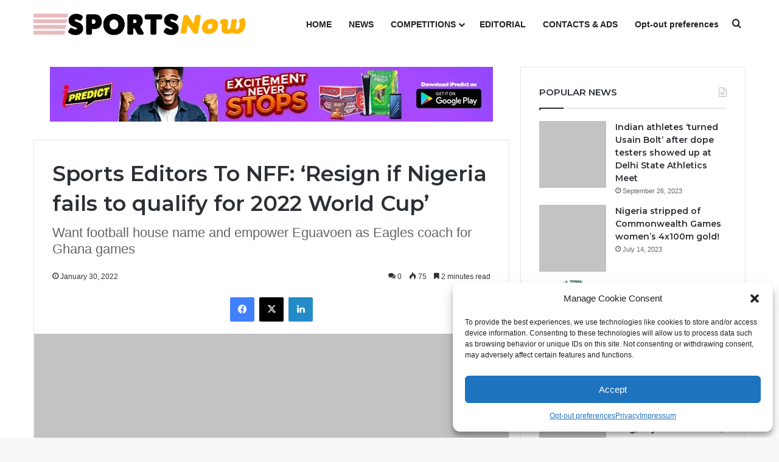

--- FILE ---
content_type: text/html; charset=UTF-8
request_url: https://sportsnow.com.ng/sports-editors-to-nff-resign-if-nigeria-fails-to-qualify-for-2022-world-cup/
body_size: 23698
content:
<!DOCTYPE html><html lang="en-US" class="" data-skin="light" prefix="og: https://ogp.me/ns#"><head><meta charset="UTF-8" /><link rel="profile" href="https://gmpg.org/xfn/11" /><meta http-equiv='x-dns-prefetch-control' content='on'><link rel='dns-prefetch' href='//cdnjs.cloudflare.com' /><link rel='dns-prefetch' href='//ajax.googleapis.com' /><link rel='dns-prefetch' href='//fonts.googleapis.com' /><link rel='dns-prefetch' href='//fonts.gstatic.com' /><link rel='dns-prefetch' href='//s.gravatar.com' /><link rel='dns-prefetch' href='//www.google-analytics.com' /><link rel='preload' as='script' href='https://ajax.googleapis.com/ajax/libs/webfont/1/webfont.js'><title>Sports Editors To NFF: &#039;Resign if Nigeria fails to qualify for 2022 World Cup&#039; - Sportsnow.com.ng</title><meta name="robots" content="follow, index, max-snippet:-1, max-video-preview:-1, max-image-preview:large"/><link rel="canonical" href="https://sportsnow.com.ng/sports-editors-to-nff-resign-if-nigeria-fails-to-qualify-for-2022-world-cup/" /><meta property="og:locale" content="en_US" /><meta property="og:type" content="article" /><meta property="og:title" content="Sports Editors To NFF: &#039;Resign if Nigeria fails to qualify for 2022 World Cup&#039; - Sportsnow.com.ng" /><meta property="og:description" content="The Guild of Sports Editors has unequivocally told Amaju Pinnick and the board of the Nigeria Football Federation (NFF) he heads that they should be ready to resign if Nigeria fails to qualify for the Qatar 2022 FIFA World Cup. Nigeria will be play Ghana in the World Cup playoff in March and the umbrella &hellip;" /><meta property="og:url" content="https://sportsnow.com.ng/sports-editors-to-nff-resign-if-nigeria-fails-to-qualify-for-2022-world-cup/" /><meta property="og:site_name" content="Sportsnow.com.ng" /><meta property="article:tag" content="Eguavoen" /><meta property="article:tag" content="Sports Editors" /><meta property="article:section" content="AFCON" /><meta property="og:image" content="https://sportsnow.com.ng/wp-content/uploads/2022/01/Amaju-sportsnow-2.webp" /><meta property="og:image:secure_url" content="https://sportsnow.com.ng/wp-content/uploads/2022/01/Amaju-sportsnow-2.webp" /><meta property="og:image:width" content="640" /><meta property="og:image:height" content="360" /><meta property="og:image:alt" content="Eguavoen" /><meta property="og:image:type" content="image/webp" /><meta property="article:published_time" content="2022-01-30T21:17:03+00:00" /><meta name="twitter:card" content="summary_large_image" /><meta name="twitter:title" content="Sports Editors To NFF: &#039;Resign if Nigeria fails to qualify for 2022 World Cup&#039; - Sportsnow.com.ng" /><meta name="twitter:description" content="The Guild of Sports Editors has unequivocally told Amaju Pinnick and the board of the Nigeria Football Federation (NFF) he heads that they should be ready to resign if Nigeria fails to qualify for the Qatar 2022 FIFA World Cup. Nigeria will be play Ghana in the World Cup playoff in March and the umbrella &hellip;" /><meta name="twitter:image" content="https://sportsnow.com.ng/wp-content/uploads/2022/01/Amaju-sportsnow-2.webp" /><meta name="twitter:label1" content="Written by" /><meta name="twitter:data1" content="SportsNow Editor" /><meta name="twitter:label2" content="Time to read" /><meta name="twitter:data2" content="2 minutes" /> <script type="application/ld+json" class="rank-math-schema">{"@context":"https://schema.org","@graph":[{"@type":"Organization","@id":"https://sportsnow.com.ng/#organization","name":"Sportsnow.com.ng","url":"https://sportsnow.com.ng","logo":{"@type":"ImageObject","@id":"https://sportsnow.com.ng/#logo","url":"https://sportsnow.com.ng/wp-content/uploads/2021/11/cropped-round-logo-min.png","contentUrl":"https://sportsnow.com.ng/wp-content/uploads/2021/11/cropped-round-logo-min.png","caption":"Sportsnow.com.ng","inLanguage":"en-US","width":"512","height":"512"}},{"@type":"WebSite","@id":"https://sportsnow.com.ng/#website","url":"https://sportsnow.com.ng","name":"Sportsnow.com.ng","publisher":{"@id":"https://sportsnow.com.ng/#organization"},"inLanguage":"en-US"},{"@type":"ImageObject","@id":"https://sportsnow.com.ng/wp-content/uploads/2022/01/Amaju-sportsnow-2.webp","url":"https://sportsnow.com.ng/wp-content/uploads/2022/01/Amaju-sportsnow-2.webp","width":"640","height":"360","inLanguage":"en-US"},{"@type":"BreadcrumbList","@id":"https://sportsnow.com.ng/sports-editors-to-nff-resign-if-nigeria-fails-to-qualify-for-2022-world-cup/#breadcrumb","itemListElement":[{"@type":"ListItem","position":"1","item":{"@id":"https://sportsnow.com.ng","name":"Home"}},{"@type":"ListItem","position":"2","item":{"@id":"https://sportsnow.com.ng/sports-editors-to-nff-resign-if-nigeria-fails-to-qualify-for-2022-world-cup/","name":"Sports Editors To NFF: &#8216;Resign if Nigeria fails to qualify for 2022 World Cup&#8217;"}}]},{"@type":"WebPage","@id":"https://sportsnow.com.ng/sports-editors-to-nff-resign-if-nigeria-fails-to-qualify-for-2022-world-cup/#webpage","url":"https://sportsnow.com.ng/sports-editors-to-nff-resign-if-nigeria-fails-to-qualify-for-2022-world-cup/","name":"Sports Editors To NFF: &#039;Resign if Nigeria fails to qualify for 2022 World Cup&#039; - Sportsnow.com.ng","datePublished":"2022-01-30T21:17:03+00:00","dateModified":"2022-01-30T21:17:03+00:00","isPartOf":{"@id":"https://sportsnow.com.ng/#website"},"primaryImageOfPage":{"@id":"https://sportsnow.com.ng/wp-content/uploads/2022/01/Amaju-sportsnow-2.webp"},"inLanguage":"en-US","breadcrumb":{"@id":"https://sportsnow.com.ng/sports-editors-to-nff-resign-if-nigeria-fails-to-qualify-for-2022-world-cup/#breadcrumb"}},{"@type":"Person","@id":"https://sportsnow.com.ng/author/snadmin-2-2/","name":"SportsNow Editor","url":"https://sportsnow.com.ng/author/snadmin-2-2/","image":{"@type":"ImageObject","@id":"https://secure.gravatar.com/avatar/346b48a6e0bc4b24c697fc63e948511f9ac44bd0d34c612298853fd50dfd0dab?s=96&amp;d=mm&amp;r=g","url":"https://secure.gravatar.com/avatar/346b48a6e0bc4b24c697fc63e948511f9ac44bd0d34c612298853fd50dfd0dab?s=96&amp;d=mm&amp;r=g","caption":"SportsNow Editor","inLanguage":"en-US"},"sameAs":["http://sportsnow.com.ng"],"worksFor":{"@id":"https://sportsnow.com.ng/#organization"}},{"@type":"BlogPosting","headline":"Sports Editors To NFF: &#039;Resign if Nigeria fails to qualify for 2022 World Cup&#039; - Sportsnow.com.ng","keywords":"Eguavoen","datePublished":"2022-01-30T21:17:03+00:00","dateModified":"2022-01-30T21:17:03+00:00","author":{"@id":"https://sportsnow.com.ng/author/snadmin-2-2/","name":"SportsNow Editor"},"publisher":{"@id":"https://sportsnow.com.ng/#organization"},"description":"The Guild has also urged the NFF to, without delay, announce and empower Super Eagles Interim Coach, Augustine Eguavoen, as the manager of the senior national team for the games in March.","name":"Sports Editors To NFF: &#039;Resign if Nigeria fails to qualify for 2022 World Cup&#039; - Sportsnow.com.ng","@id":"https://sportsnow.com.ng/sports-editors-to-nff-resign-if-nigeria-fails-to-qualify-for-2022-world-cup/#richSnippet","isPartOf":{"@id":"https://sportsnow.com.ng/sports-editors-to-nff-resign-if-nigeria-fails-to-qualify-for-2022-world-cup/#webpage"},"image":{"@id":"https://sportsnow.com.ng/wp-content/uploads/2022/01/Amaju-sportsnow-2.webp"},"inLanguage":"en-US","mainEntityOfPage":{"@id":"https://sportsnow.com.ng/sports-editors-to-nff-resign-if-nigeria-fails-to-qualify-for-2022-world-cup/#webpage"}}]}</script> <link rel='dns-prefetch' href='//www.googletagmanager.com' /><link rel='dns-prefetch' href='//pagead2.googlesyndication.com' /><link rel="alternate" type="application/rss+xml" title="Sportsnow.com.ng &raquo; Feed" href="https://sportsnow.com.ng/feed/" /><link rel="alternate" type="application/rss+xml" title="Sportsnow.com.ng &raquo; Comments Feed" href="https://sportsnow.com.ng/comments/feed/" /><link rel="alternate" type="application/rss+xml" title="Sportsnow.com.ng &raquo; Sports Editors To NFF: &#8216;Resign if Nigeria fails to qualify for 2022 World Cup&#8217; Comments Feed" href="https://sportsnow.com.ng/sports-editors-to-nff-resign-if-nigeria-fails-to-qualify-for-2022-world-cup/feed/" /><style type="text/css">:root{				
			--tie-preset-gradient-1: linear-gradient(135deg, rgba(6, 147, 227, 1) 0%, rgb(155, 81, 224) 100%);
			--tie-preset-gradient-2: linear-gradient(135deg, rgb(122, 220, 180) 0%, rgb(0, 208, 130) 100%);
			--tie-preset-gradient-3: linear-gradient(135deg, rgba(252, 185, 0, 1) 0%, rgba(255, 105, 0, 1) 100%);
			--tie-preset-gradient-4: linear-gradient(135deg, rgba(255, 105, 0, 1) 0%, rgb(207, 46, 46) 100%);
			--tie-preset-gradient-5: linear-gradient(135deg, rgb(238, 238, 238) 0%, rgb(169, 184, 195) 100%);
			--tie-preset-gradient-6: linear-gradient(135deg, rgb(74, 234, 220) 0%, rgb(151, 120, 209) 20%, rgb(207, 42, 186) 40%, rgb(238, 44, 130) 60%, rgb(251, 105, 98) 80%, rgb(254, 248, 76) 100%);
			--tie-preset-gradient-7: linear-gradient(135deg, rgb(255, 206, 236) 0%, rgb(152, 150, 240) 100%);
			--tie-preset-gradient-8: linear-gradient(135deg, rgb(254, 205, 165) 0%, rgb(254, 45, 45) 50%, rgb(107, 0, 62) 100%);
			--tie-preset-gradient-9: linear-gradient(135deg, rgb(255, 203, 112) 0%, rgb(199, 81, 192) 50%, rgb(65, 88, 208) 100%);
			--tie-preset-gradient-10: linear-gradient(135deg, rgb(255, 245, 203) 0%, rgb(182, 227, 212) 50%, rgb(51, 167, 181) 100%);
			--tie-preset-gradient-11: linear-gradient(135deg, rgb(202, 248, 128) 0%, rgb(113, 206, 126) 100%);
			--tie-preset-gradient-12: linear-gradient(135deg, rgb(2, 3, 129) 0%, rgb(40, 116, 252) 100%);
			--tie-preset-gradient-13: linear-gradient(135deg, #4D34FA, #ad34fa);
			--tie-preset-gradient-14: linear-gradient(135deg, #0057FF, #31B5FF);
			--tie-preset-gradient-15: linear-gradient(135deg, #FF007A, #FF81BD);
			--tie-preset-gradient-16: linear-gradient(135deg, #14111E, #4B4462);
			--tie-preset-gradient-17: linear-gradient(135deg, #F32758, #FFC581);

			
					--main-nav-background: #FFFFFF;
					--main-nav-secondry-background: rgba(0,0,0,0.03);
					--main-nav-primary-color: #0088ff;
					--main-nav-contrast-primary-color: #FFFFFF;
					--main-nav-text-color: #2c2f34;
					--main-nav-secondry-text-color: rgba(0,0,0,0.5);
					--main-nav-main-border-color: rgba(0,0,0,0.1);
					--main-nav-secondry-border-color: rgba(0,0,0,0.08);
				
			}</style><link rel="alternate" title="oEmbed (JSON)" type="application/json+oembed" href="https://sportsnow.com.ng/wp-json/oembed/1.0/embed?url=https%3A%2F%2Fsportsnow.com.ng%2Fsports-editors-to-nff-resign-if-nigeria-fails-to-qualify-for-2022-world-cup%2F" /><link rel="alternate" title="oEmbed (XML)" type="text/xml+oembed" href="https://sportsnow.com.ng/wp-json/oembed/1.0/embed?url=https%3A%2F%2Fsportsnow.com.ng%2Fsports-editors-to-nff-resign-if-nigeria-fails-to-qualify-for-2022-world-cup%2F&#038;format=xml" /><meta name="viewport" content="width=device-width, initial-scale=1.0" /><style id='wp-img-auto-sizes-contain-inline-css' type='text/css'>img:is([sizes=auto i],[sizes^="auto," i]){contain-intrinsic-size:3000px 1500px}
/*# sourceURL=wp-img-auto-sizes-contain-inline-css */</style><link data-optimized="1" rel='stylesheet' id='taqyeem-buttons-style-css' href='https://sportsnow.com.ng/wp-content/litespeed/css/6ea65859dd761e46c7e8cabbf4d27e65.css?ver=d54a1' type='text/css' media='all' /><link data-optimized="1" rel='stylesheet' id='cmplz-general-css' href='https://sportsnow.com.ng/wp-content/litespeed/css/7017f81af6a0a231bdce6c94f8bb5122.css?ver=ef9c7' type='text/css' media='all' /><link data-optimized="1" rel='stylesheet' id='tie-css-base-css' href='https://sportsnow.com.ng/wp-content/litespeed/css/80c6d58af5a7ff2d53dca5e2c4c25c1e.css?ver=08404' type='text/css' media='all' /><link data-optimized="1" rel='stylesheet' id='tie-css-styles-css' href='https://sportsnow.com.ng/wp-content/litespeed/css/1d54b0c92fbaab028a35033e4ef8b155.css?ver=8e7bd' type='text/css' media='all' /><link data-optimized="1" rel='stylesheet' id='tie-css-widgets-css' href='https://sportsnow.com.ng/wp-content/litespeed/css/9ddaadcbba448f5392903f7f9c8e0753.css?ver=991a9' type='text/css' media='all' /><link data-optimized="1" rel='stylesheet' id='tie-css-helpers-css' href='https://sportsnow.com.ng/wp-content/litespeed/css/c155eaba3646948a78b456e2aef48d48.css?ver=7cbed' type='text/css' media='all' /><link data-optimized="1" rel='stylesheet' id='tie-fontawesome5-css' href='https://sportsnow.com.ng/wp-content/litespeed/css/b223e29e9dec484b06d7fd17a9ebc2ab.css?ver=f550e' type='text/css' media='all' /><link data-optimized="1" rel='stylesheet' id='tie-css-ilightbox-css' href='https://sportsnow.com.ng/wp-content/litespeed/css/75035d63f7bd3ce835b9aec189f3ec11.css?ver=03b03' type='text/css' media='all' /><link data-optimized="1" rel='stylesheet' id='tie-css-shortcodes-css' href='https://sportsnow.com.ng/wp-content/litespeed/css/d08a753ec3e113df894d161df96195b8.css?ver=656c9' type='text/css' media='all' /><link data-optimized="1" rel='stylesheet' id='tie-css-single-css' href='https://sportsnow.com.ng/wp-content/litespeed/css/4f35c8de22525018458b5af8bcb412ef.css?ver=a1d37' type='text/css' media='all' /><link data-optimized="1" rel='stylesheet' id='tie-css-print-css' href='https://sportsnow.com.ng/wp-content/litespeed/css/db4228fd3550e09d45a22ad0e734d730.css?ver=bf9b0' type='text/css' media='print' /><link data-optimized="1" rel='stylesheet' id='taqyeem-styles-css' href='https://sportsnow.com.ng/wp-content/litespeed/css/e9079034e56d2b1474ba6338c33e5e7d.css?ver=041ba' type='text/css' media='all' /><style id='taqyeem-styles-inline-css' type='text/css'>.wf-active .logo-text,.wf-active h1,.wf-active h2,.wf-active h3,.wf-active h4,.wf-active h5,.wf-active h6,.wf-active .the-subtitle{font-family: 'Montserrat';}.entry-header h1.entry-title{font-size: 35px;}:root:root{--brand-color: #222222;--dark-brand-color: #000000;--bright-color: #FFFFFF;--base-color: #2c2f34;}#footer-widgets-container{border-top: 8px solid #222222;-webkit-box-shadow: 0 -5px 0 rgba(0,0,0,0.07); -moz-box-shadow: 0 -8px 0 rgba(0,0,0,0.07); box-shadow: 0 -8px 0 rgba(0,0,0,0.07);}#reading-position-indicator{box-shadow: 0 0 10px rgba( 34,34,34,0.7);}:root:root{--brand-color: #222222;--dark-brand-color: #000000;--bright-color: #FFFFFF;--base-color: #2c2f34;}#footer-widgets-container{border-top: 8px solid #222222;-webkit-box-shadow: 0 -5px 0 rgba(0,0,0,0.07); -moz-box-shadow: 0 -8px 0 rgba(0,0,0,0.07); box-shadow: 0 -8px 0 rgba(0,0,0,0.07);}#reading-position-indicator{box-shadow: 0 0 10px rgba( 34,34,34,0.7);}a:hover,body .entry a:hover,.dark-skin body .entry a:hover,.comment-list .comment-content a:hover{color: #e9babe;}#content a:hover{text-decoration: underline !important;}#header-notification-bar{background: var( --tie-preset-gradient-13 );}#header-notification-bar{--tie-buttons-color: #FFFFFF;--tie-buttons-border-color: #FFFFFF;--tie-buttons-hover-color: #e1e1e1;--tie-buttons-hover-text: #000000;}#header-notification-bar{--tie-buttons-text: #000000;}#top-nav,.search-in-top-nav{--tie-buttons-color: #e9babe;--tie-buttons-border-color: #e9babe;--tie-buttons-text: #000000;--tie-buttons-hover-color: #cb9ca0;}#top-nav a:hover,#top-nav .menu li:hover > a,#top-nav .menu > .tie-current-menu > a,#top-nav .components > li:hover > a,#top-nav .components #search-submit:hover,#autocomplete-suggestions.search-in-top-nav .post-title a:hover{color: #e9babe;}#top-nav .breaking-title{color: #FFFFFF;}#top-nav .breaking-title:before{background-color: #e8747d;}#top-nav .breaking-news-nav li:hover{background-color: #e8747d;border-color: #e8747d;}#main-nav a:not(:hover),#main-nav a.social-link:not(:hover) span,#main-nav .dropdown-social-icons li a span,#autocomplete-suggestions.search-in-main-nav a{color: #222222;}.main-nav,.search-in-main-nav{--main-nav-primary-color: #faf1f2;--tie-buttons-color: #faf1f2;--tie-buttons-border-color: #faf1f2;--tie-buttons-text: #000000;--tie-buttons-hover-color: #dcd3d4;}#main-nav .mega-links-head:after,#main-nav .cats-horizontal a.is-active,#main-nav .cats-horizontal a:hover,#main-nav .spinner > div{background-color: #faf1f2;}#main-nav .menu ul li:hover > a,#main-nav .menu ul li.current-menu-item:not(.mega-link-column) > a,#main-nav .components a:hover,#main-nav .components > li:hover > a,#main-nav #search-submit:hover,#main-nav .cats-vertical a.is-active,#main-nav .cats-vertical a:hover,#main-nav .mega-menu .post-meta a:hover,#main-nav .mega-menu .post-box-title a:hover,#autocomplete-suggestions.search-in-main-nav a:hover,#main-nav .spinner-circle:after{color: #faf1f2;}#main-nav .menu > li.tie-current-menu > a,#main-nav .menu > li:hover > a,.theme-header #main-nav .mega-menu .cats-horizontal a.is-active,.theme-header #main-nav .mega-menu .cats-horizontal a:hover{color: #000000;}#main-nav .menu > li.tie-current-menu > a:before,#main-nav .menu > li:hover > a:before{border-top-color: #000000;}#the-post .entry-content a:not(.shortc-button):hover{color: #e9babe !important;}#tie-body #footer .widget-title::after{background-color: #e9babe;}.site-footer.dark-skin a:hover,#footer .stars-rating-active,#footer .twitter-icon-wrap span,.block-head-4.magazine2 #footer .tabs li a{color: #e9babe;}#footer .circle_bar{stroke: #e9babe;}#footer .widget.buddypress .item-options a.selected,#footer .widget.buddypress .item-options a.loading,#footer .tie-slider-nav span:hover,.block-head-4.magazine2 #footer .tabs{border-color: #e9babe;}.magazine2:not(.block-head-4) #footer .tabs a:hover,.magazine2:not(.block-head-4) #footer .tabs .active a,.magazine1 #footer .tabs a:hover,.magazine1 #footer .tabs .active a,.block-head-4.magazine2 #footer .tabs.tabs .active a,.block-head-4.magazine2 #footer .tabs > .active a:before,.block-head-4.magazine2 #footer .tabs > li.active:nth-child(n) a:after,#footer .digital-rating-static,#footer .timeline-widget li a:hover .date:before,#footer #wp-calendar #today,#footer .posts-list-counter .posts-list-items li.widget-post-list:before,#footer .cat-counter span,#footer.dark-skin .the-global-title:after,#footer .button,#footer [type='submit'],#footer .spinner > div,#footer .widget.buddypress .item-options a.selected,#footer .widget.buddypress .item-options a.loading,#footer .tie-slider-nav span:hover,#footer .fullwidth-area .tagcloud a:hover{background-color: #e9babe;color: #000000;}.block-head-4.magazine2 #footer .tabs li a:hover{color: #cb9ca0;}.block-head-4.magazine2 #footer .tabs.tabs .active a:hover,#footer .widget.buddypress .item-options a.selected,#footer .widget.buddypress .item-options a.loading,#footer .tie-slider-nav span:hover{color: #000000 !important;}#footer .button:hover,#footer [type='submit']:hover{background-color: #cb9ca0;color: #000000;}#footer .site-info a:hover{color: #e9babe;}.tie-cat-4,.tie-cat-item-4 > span{background-color:#e67e22 !important;color:#FFFFFF !important;}.tie-cat-4:after{border-top-color:#e67e22 !important;}.tie-cat-4:hover{background-color:#c86004 !important;}.tie-cat-4:hover:after{border-top-color:#c86004 !important;}.tie-cat-10,.tie-cat-item-10 > span{background-color:#2ecc71 !important;color:#FFFFFF !important;}.tie-cat-10:after{border-top-color:#2ecc71 !important;}.tie-cat-10:hover{background-color:#10ae53 !important;}.tie-cat-10:hover:after{border-top-color:#10ae53 !important;}.tie-cat-16,.tie-cat-item-16 > span{background-color:#9b59b6 !important;color:#FFFFFF !important;}.tie-cat-16:after{border-top-color:#9b59b6 !important;}.tie-cat-16:hover{background-color:#7d3b98 !important;}.tie-cat-16:hover:after{border-top-color:#7d3b98 !important;}.tie-cat-18,.tie-cat-item-18 > span{background-color:#34495e !important;color:#FFFFFF !important;}.tie-cat-18:after{border-top-color:#34495e !important;}.tie-cat-18:hover{background-color:#162b40 !important;}.tie-cat-18:hover:after{border-top-color:#162b40 !important;}.tie-cat-20,.tie-cat-item-20 > span{background-color:#795548 !important;color:#FFFFFF !important;}.tie-cat-20:after{border-top-color:#795548 !important;}.tie-cat-20:hover{background-color:#5b372a !important;}.tie-cat-20:hover:after{border-top-color:#5b372a !important;}.tie-cat-21,.tie-cat-item-21 > span{background-color:#4CAF50 !important;color:#FFFFFF !important;}.tie-cat-21:after{border-top-color:#4CAF50 !important;}.tie-cat-21:hover{background-color:#2e9132 !important;}.tie-cat-21:hover:after{border-top-color:#2e9132 !important;}@media (max-width: 991px){.side-aside.normal-side{background: #222222;background: -webkit-linear-gradient(135deg,#909090,#222222 );background: -moz-linear-gradient(135deg,#909090,#222222 );background: -o-linear-gradient(135deg,#909090,#222222 );background: linear-gradient(135deg,#222222,#909090 );}}@media (max-width: 991px){#theme-header.has-normal-width-logo #logo img {width:220px !important;max-width:100% !important;height: auto !important;max-height: 200px !important;}}
/*# sourceURL=taqyeem-styles-inline-css */</style> <script data-optimized="1" type="e27c32640670590a6f58a953-text/javascript" async src="https://sportsnow.com.ng/wp-content/litespeed/js/055251ac9a7908d1d09a5fdd14d38136.js?ver=27af4" id="burst-timeme-js"></script> <script data-optimized="1" type="e27c32640670590a6f58a953-text/javascript" async src="https://sportsnow.com.ng/wp-content/litespeed/js/77c4752e19f451724067227e4bea6a0f.js?ver=d4478" id="burst-js"></script> <script type="e27c32640670590a6f58a953-text/javascript" src="https://sportsnow.com.ng/wp-includes/js/jquery/jquery.min.js?ver=3.7.1" id="jquery-core-js"></script> <script data-optimized="1" type="e27c32640670590a6f58a953-text/javascript" src="https://sportsnow.com.ng/wp-content/litespeed/js/fc7fab3702b5ef0c812841c69f3ade67.js?ver=5c311" id="jquery-migrate-js"></script> 
 <script type="e27c32640670590a6f58a953-text/javascript" src="https://www.googletagmanager.com/gtag/js?id=GT-PJ4JFZK" id="google_gtagjs-js" async></script> <script type="e27c32640670590a6f58a953-text/javascript" id="google_gtagjs-js-after">/*  */
window.dataLayer = window.dataLayer || [];function gtag(){dataLayer.push(arguments);}
gtag("set","linker",{"domains":["sportsnow.com.ng"]});
gtag("js", new Date());
gtag("set", "developer_id.dZTNiMT", true);
gtag("config", "GT-PJ4JFZK", {"googlesitekit_post_date":"20220130"});
//# sourceURL=google_gtagjs-js-after
/*  */</script> <link rel="https://api.w.org/" href="https://sportsnow.com.ng/wp-json/" /><link rel="alternate" title="JSON" type="application/json" href="https://sportsnow.com.ng/wp-json/wp/v2/posts/2265" /><link rel="EditURI" type="application/rsd+xml" title="RSD" href="https://sportsnow.com.ng/xmlrpc.php?rsd" /><meta name="generator" content="WordPress 6.9" /><link rel='shortlink' href='https://sportsnow.com.ng/?p=2265' /><meta name="generator" content="Site Kit by Google 1.171.0" /><script type="e27c32640670590a6f58a953-text/javascript">/*  */
var taqyeem = {"ajaxurl":"https://sportsnow.com.ng/wp-admin/admin-ajax.php" , "your_rating":"Your Rating:"};
/*  */</script> <style>.cmplz-hidden {
					display: none !important;
				}</style><meta http-equiv="X-UA-Compatible" content="IE=edge"><meta name="google-adsense-platform-account" content="ca-host-pub-2644536267352236"><meta name="google-adsense-platform-domain" content="sitekit.withgoogle.com"> <script type="e27c32640670590a6f58a953-text/javascript" async="async" src="https://pagead2.googlesyndication.com/pagead/js/adsbygoogle.js?client=ca-pub-3152078680470032&amp;host=ca-host-pub-2644536267352236" crossorigin="anonymous"></script> <link rel="icon" href="https://sportsnow.com.ng/wp-content/uploads/2021/11/cropped-round-logo-min-32x32.png" sizes="32x32" /><link rel="icon" href="https://sportsnow.com.ng/wp-content/uploads/2021/11/cropped-round-logo-min-192x192.png" sizes="192x192" /><link rel="apple-touch-icon" href="https://sportsnow.com.ng/wp-content/uploads/2021/11/cropped-round-logo-min-180x180.png" /><meta name="msapplication-TileImage" content="https://sportsnow.com.ng/wp-content/uploads/2021/11/cropped-round-logo-min-270x270.png" /><style id='global-styles-inline-css' type='text/css'>:root{--wp--preset--aspect-ratio--square: 1;--wp--preset--aspect-ratio--4-3: 4/3;--wp--preset--aspect-ratio--3-4: 3/4;--wp--preset--aspect-ratio--3-2: 3/2;--wp--preset--aspect-ratio--2-3: 2/3;--wp--preset--aspect-ratio--16-9: 16/9;--wp--preset--aspect-ratio--9-16: 9/16;--wp--preset--color--black: #000000;--wp--preset--color--cyan-bluish-gray: #abb8c3;--wp--preset--color--white: #ffffff;--wp--preset--color--pale-pink: #f78da7;--wp--preset--color--vivid-red: #cf2e2e;--wp--preset--color--luminous-vivid-orange: #ff6900;--wp--preset--color--luminous-vivid-amber: #fcb900;--wp--preset--color--light-green-cyan: #7bdcb5;--wp--preset--color--vivid-green-cyan: #00d084;--wp--preset--color--pale-cyan-blue: #8ed1fc;--wp--preset--color--vivid-cyan-blue: #0693e3;--wp--preset--color--vivid-purple: #9b51e0;--wp--preset--color--global-color: #222222;--wp--preset--gradient--vivid-cyan-blue-to-vivid-purple: linear-gradient(135deg,rgb(6,147,227) 0%,rgb(155,81,224) 100%);--wp--preset--gradient--light-green-cyan-to-vivid-green-cyan: linear-gradient(135deg,rgb(122,220,180) 0%,rgb(0,208,130) 100%);--wp--preset--gradient--luminous-vivid-amber-to-luminous-vivid-orange: linear-gradient(135deg,rgb(252,185,0) 0%,rgb(255,105,0) 100%);--wp--preset--gradient--luminous-vivid-orange-to-vivid-red: linear-gradient(135deg,rgb(255,105,0) 0%,rgb(207,46,46) 100%);--wp--preset--gradient--very-light-gray-to-cyan-bluish-gray: linear-gradient(135deg,rgb(238,238,238) 0%,rgb(169,184,195) 100%);--wp--preset--gradient--cool-to-warm-spectrum: linear-gradient(135deg,rgb(74,234,220) 0%,rgb(151,120,209) 20%,rgb(207,42,186) 40%,rgb(238,44,130) 60%,rgb(251,105,98) 80%,rgb(254,248,76) 100%);--wp--preset--gradient--blush-light-purple: linear-gradient(135deg,rgb(255,206,236) 0%,rgb(152,150,240) 100%);--wp--preset--gradient--blush-bordeaux: linear-gradient(135deg,rgb(254,205,165) 0%,rgb(254,45,45) 50%,rgb(107,0,62) 100%);--wp--preset--gradient--luminous-dusk: linear-gradient(135deg,rgb(255,203,112) 0%,rgb(199,81,192) 50%,rgb(65,88,208) 100%);--wp--preset--gradient--pale-ocean: linear-gradient(135deg,rgb(255,245,203) 0%,rgb(182,227,212) 50%,rgb(51,167,181) 100%);--wp--preset--gradient--electric-grass: linear-gradient(135deg,rgb(202,248,128) 0%,rgb(113,206,126) 100%);--wp--preset--gradient--midnight: linear-gradient(135deg,rgb(2,3,129) 0%,rgb(40,116,252) 100%);--wp--preset--font-size--small: 13px;--wp--preset--font-size--medium: 20px;--wp--preset--font-size--large: 36px;--wp--preset--font-size--x-large: 42px;--wp--preset--spacing--20: 0.44rem;--wp--preset--spacing--30: 0.67rem;--wp--preset--spacing--40: 1rem;--wp--preset--spacing--50: 1.5rem;--wp--preset--spacing--60: 2.25rem;--wp--preset--spacing--70: 3.38rem;--wp--preset--spacing--80: 5.06rem;--wp--preset--shadow--natural: 6px 6px 9px rgba(0, 0, 0, 0.2);--wp--preset--shadow--deep: 12px 12px 50px rgba(0, 0, 0, 0.4);--wp--preset--shadow--sharp: 6px 6px 0px rgba(0, 0, 0, 0.2);--wp--preset--shadow--outlined: 6px 6px 0px -3px rgb(255, 255, 255), 6px 6px rgb(0, 0, 0);--wp--preset--shadow--crisp: 6px 6px 0px rgb(0, 0, 0);}:where(.is-layout-flex){gap: 0.5em;}:where(.is-layout-grid){gap: 0.5em;}body .is-layout-flex{display: flex;}.is-layout-flex{flex-wrap: wrap;align-items: center;}.is-layout-flex > :is(*, div){margin: 0;}body .is-layout-grid{display: grid;}.is-layout-grid > :is(*, div){margin: 0;}:where(.wp-block-columns.is-layout-flex){gap: 2em;}:where(.wp-block-columns.is-layout-grid){gap: 2em;}:where(.wp-block-post-template.is-layout-flex){gap: 1.25em;}:where(.wp-block-post-template.is-layout-grid){gap: 1.25em;}.has-black-color{color: var(--wp--preset--color--black) !important;}.has-cyan-bluish-gray-color{color: var(--wp--preset--color--cyan-bluish-gray) !important;}.has-white-color{color: var(--wp--preset--color--white) !important;}.has-pale-pink-color{color: var(--wp--preset--color--pale-pink) !important;}.has-vivid-red-color{color: var(--wp--preset--color--vivid-red) !important;}.has-luminous-vivid-orange-color{color: var(--wp--preset--color--luminous-vivid-orange) !important;}.has-luminous-vivid-amber-color{color: var(--wp--preset--color--luminous-vivid-amber) !important;}.has-light-green-cyan-color{color: var(--wp--preset--color--light-green-cyan) !important;}.has-vivid-green-cyan-color{color: var(--wp--preset--color--vivid-green-cyan) !important;}.has-pale-cyan-blue-color{color: var(--wp--preset--color--pale-cyan-blue) !important;}.has-vivid-cyan-blue-color{color: var(--wp--preset--color--vivid-cyan-blue) !important;}.has-vivid-purple-color{color: var(--wp--preset--color--vivid-purple) !important;}.has-black-background-color{background-color: var(--wp--preset--color--black) !important;}.has-cyan-bluish-gray-background-color{background-color: var(--wp--preset--color--cyan-bluish-gray) !important;}.has-white-background-color{background-color: var(--wp--preset--color--white) !important;}.has-pale-pink-background-color{background-color: var(--wp--preset--color--pale-pink) !important;}.has-vivid-red-background-color{background-color: var(--wp--preset--color--vivid-red) !important;}.has-luminous-vivid-orange-background-color{background-color: var(--wp--preset--color--luminous-vivid-orange) !important;}.has-luminous-vivid-amber-background-color{background-color: var(--wp--preset--color--luminous-vivid-amber) !important;}.has-light-green-cyan-background-color{background-color: var(--wp--preset--color--light-green-cyan) !important;}.has-vivid-green-cyan-background-color{background-color: var(--wp--preset--color--vivid-green-cyan) !important;}.has-pale-cyan-blue-background-color{background-color: var(--wp--preset--color--pale-cyan-blue) !important;}.has-vivid-cyan-blue-background-color{background-color: var(--wp--preset--color--vivid-cyan-blue) !important;}.has-vivid-purple-background-color{background-color: var(--wp--preset--color--vivid-purple) !important;}.has-black-border-color{border-color: var(--wp--preset--color--black) !important;}.has-cyan-bluish-gray-border-color{border-color: var(--wp--preset--color--cyan-bluish-gray) !important;}.has-white-border-color{border-color: var(--wp--preset--color--white) !important;}.has-pale-pink-border-color{border-color: var(--wp--preset--color--pale-pink) !important;}.has-vivid-red-border-color{border-color: var(--wp--preset--color--vivid-red) !important;}.has-luminous-vivid-orange-border-color{border-color: var(--wp--preset--color--luminous-vivid-orange) !important;}.has-luminous-vivid-amber-border-color{border-color: var(--wp--preset--color--luminous-vivid-amber) !important;}.has-light-green-cyan-border-color{border-color: var(--wp--preset--color--light-green-cyan) !important;}.has-vivid-green-cyan-border-color{border-color: var(--wp--preset--color--vivid-green-cyan) !important;}.has-pale-cyan-blue-border-color{border-color: var(--wp--preset--color--pale-cyan-blue) !important;}.has-vivid-cyan-blue-border-color{border-color: var(--wp--preset--color--vivid-cyan-blue) !important;}.has-vivid-purple-border-color{border-color: var(--wp--preset--color--vivid-purple) !important;}.has-vivid-cyan-blue-to-vivid-purple-gradient-background{background: var(--wp--preset--gradient--vivid-cyan-blue-to-vivid-purple) !important;}.has-light-green-cyan-to-vivid-green-cyan-gradient-background{background: var(--wp--preset--gradient--light-green-cyan-to-vivid-green-cyan) !important;}.has-luminous-vivid-amber-to-luminous-vivid-orange-gradient-background{background: var(--wp--preset--gradient--luminous-vivid-amber-to-luminous-vivid-orange) !important;}.has-luminous-vivid-orange-to-vivid-red-gradient-background{background: var(--wp--preset--gradient--luminous-vivid-orange-to-vivid-red) !important;}.has-very-light-gray-to-cyan-bluish-gray-gradient-background{background: var(--wp--preset--gradient--very-light-gray-to-cyan-bluish-gray) !important;}.has-cool-to-warm-spectrum-gradient-background{background: var(--wp--preset--gradient--cool-to-warm-spectrum) !important;}.has-blush-light-purple-gradient-background{background: var(--wp--preset--gradient--blush-light-purple) !important;}.has-blush-bordeaux-gradient-background{background: var(--wp--preset--gradient--blush-bordeaux) !important;}.has-luminous-dusk-gradient-background{background: var(--wp--preset--gradient--luminous-dusk) !important;}.has-pale-ocean-gradient-background{background: var(--wp--preset--gradient--pale-ocean) !important;}.has-electric-grass-gradient-background{background: var(--wp--preset--gradient--electric-grass) !important;}.has-midnight-gradient-background{background: var(--wp--preset--gradient--midnight) !important;}.has-small-font-size{font-size: var(--wp--preset--font-size--small) !important;}.has-medium-font-size{font-size: var(--wp--preset--font-size--medium) !important;}.has-large-font-size{font-size: var(--wp--preset--font-size--large) !important;}.has-x-large-font-size{font-size: var(--wp--preset--font-size--x-large) !important;}
/*# sourceURL=global-styles-inline-css */</style></head><body data-cmplz=1 id="tie-body" class="wp-singular post-template-default single single-post postid-2265 single-format-standard wp-theme-jannah tie-no-js wrapper-has-shadow block-head-1 magazine1 is-thumb-overlay-disabled is-desktop is-header-layout-1 sidebar-right has-sidebar post-layout-1 narrow-title-narrow-media is-standard-format has-mobile-share post-has-toggle hide_share_post_top hide_share_post_bottom hide_post_authorbio hide_post_nav" data-burst_id="2265" data-burst_type="post"><div class="background-overlay"><div id="tie-container" class="site tie-container"><div id="tie-wrapper"><div class="stream-item stream-item-above-header"></div><header id="theme-header" class="theme-header header-layout-1 main-nav-light main-nav-default-light main-nav-below no-stream-item has-normal-width-logo mobile-header-centered"><div class="main-nav-wrapper"><nav id="main-nav" data-skin="search-in-main-nav" class="main-nav header-nav live-search-parent menu-style-default menu-style-solid-bg" style="line-height:80px" aria-label="Primary Navigation"><div class="container"><div class="main-menu-wrapper"><div id="mobile-header-components-area_1" class="mobile-header-components"><ul class="components"><li class="mobile-component_menu custom-menu-link"><a href="#" id="mobile-menu-icon" class=""><span class="tie-mobile-menu-icon nav-icon is-layout-4"></span><span class="screen-reader-text">Menu</span></a></li></ul></div><div class="header-layout-1-logo" style="width:350px"><div id="logo" class="image-logo" style="margin-top: 15px; margin-bottom: 15px;">
<a title="Sportsnow.com.ng" href="https://sportsnow.com.ng/">
<picture class="tie-logo-default tie-logo-picture">
<source class="tie-logo-source-default tie-logo-source" srcset="https://sportsnow.com.ng/wp-content/uploads/2021/11/snlogo-min.png.webp">
<img data-lazyloaded="1" src="[data-uri]" class="tie-logo-img-default tie-logo-img" data-src="https://sportsnow.com.ng/wp-content/uploads/2021/11/snlogo-min.png.webp" alt="Sportsnow.com.ng" width="350" height="50" style="max-height:50px !important; width: auto;" /><noscript><img class="tie-logo-img-default tie-logo-img" src="https://sportsnow.com.ng/wp-content/uploads/2021/11/snlogo-min.png.webp" alt="Sportsnow.com.ng" width="350" height="50" style="max-height:50px !important; width: auto;" /></noscript>
</picture>
</a></div></div><div id="mobile-header-components-area_2" class="mobile-header-components"><ul class="components"><li class="mobile-component_search custom-menu-link">
<a href="#" class="tie-search-trigger-mobile">
<span class="tie-icon-search tie-search-icon" aria-hidden="true"></span>
<span class="screen-reader-text">Search for</span>
</a></li></ul></div><div id="menu-components-wrap"><div class="main-menu main-menu-wrap"><div id="main-nav-menu" class="main-menu header-menu"><ul id="menu-tielabs-main-menu" class="menu"><li id="menu-item-973" class="menu-item menu-item-type-custom menu-item-object-custom menu-item-home menu-item-973"><a href="https://sportsnow.com.ng/">HOME</a></li><li id="menu-item-1109" class="menu-item menu-item-type-taxonomy menu-item-object-category current-post-ancestor current-menu-parent current-post-parent menu-item-1109"><a href="https://sportsnow.com.ng/category/news/">NEWS</a></li><li id="menu-item-1107" class="menu-item menu-item-type-taxonomy menu-item-object-category current-post-ancestor current-menu-parent current-post-parent menu-item-has-children menu-item-1107"><a href="https://sportsnow.com.ng/category/news/football/">COMPETITIONS</a><ul class="sub-menu menu-sub-content"><li id="menu-item-1099" class="menu-item menu-item-type-taxonomy menu-item-object-category menu-item-1099"><a href="https://sportsnow.com.ng/category/news/uefa-champions-league/">UEFA Champions League</a></li><li id="menu-item-1100" class="menu-item menu-item-type-taxonomy menu-item-object-category menu-item-1100"><a href="https://sportsnow.com.ng/category/news/epl/">EPL</a></li><li id="menu-item-1203" class="menu-item menu-item-type-taxonomy menu-item-object-category menu-item-1203"><a href="https://sportsnow.com.ng/category/news/laliga/">LaLiga</a></li><li id="menu-item-1202" class="menu-item menu-item-type-taxonomy menu-item-object-category menu-item-1202"><a href="https://sportsnow.com.ng/category/news/super-eagles/">Super Eagles</a></li><li id="menu-item-1201" class="menu-item menu-item-type-taxonomy menu-item-object-category current-post-ancestor current-menu-parent current-post-parent menu-item-1201"><a href="https://sportsnow.com.ng/category/news/nigeria/">Nigeria</a></li><li id="menu-item-1101" class="menu-item menu-item-type-taxonomy menu-item-object-category menu-item-1101"><a href="https://sportsnow.com.ng/category/news/africa-cup-of-nations/">Africa Cup of Nations</a></li><li id="menu-item-1204" class="menu-item menu-item-type-taxonomy menu-item-object-category menu-item-1204"><a href="https://sportsnow.com.ng/category/news/boxing/">Boxing</a></li><li id="menu-item-1240" class="menu-item menu-item-type-taxonomy menu-item-object-category menu-item-1240"><a href="https://sportsnow.com.ng/category/news/athletics/">Athletics</a></li><li id="menu-item-1205" class="menu-item menu-item-type-taxonomy menu-item-object-category menu-item-1205"><a href="https://sportsnow.com.ng/category/news/formula-one/">Formula One</a></li></ul></li><li id="menu-item-1110" class="menu-item menu-item-type-custom menu-item-object-custom menu-item-1110"><a href="#">EDITORIAL</a></li><li id="menu-item-1133" class="menu-item menu-item-type-post_type menu-item-object-page menu-item-1133"><a href="https://sportsnow.com.ng/advertising/">CONTACTS &#038; ADS</a></li><li id="menu-item-12639" class="menu-item menu-item-type-post_type menu-item-object-page menu-item-12639"><a href="https://sportsnow.com.ng/opt-out-preferences/">Opt-out preferences</a></li></ul></div></div><ul class="components"><li class="search-compact-icon menu-item custom-menu-link">
<a href="#" class="tie-search-trigger">
<span class="tie-icon-search tie-search-icon" aria-hidden="true"></span>
<span class="screen-reader-text">Search for</span>
</a></li></ul></div></div></div></nav></div></header><div id="content" class="site-content container"><div id="main-content-row" class="tie-row main-content-row"><div class="main-content tie-col-md-8 tie-col-xs-12" role="main"><div class="stream-item stream-item-above-post">
<a href="https://play.google.com/store/apps/details?id=com.demibk.ipredict&#038;pcampaignid=web_share" title="" target="_blank" >
<img data-lazyloaded="1" src="[data-uri]" data-src="https://sportsnow.com.ng/wp-content/uploads/2024/11/app-ads.jpeg.webp" alt="" width="728" height="91" /><noscript><img src="https://sportsnow.com.ng/wp-content/uploads/2024/11/app-ads.jpeg.webp" alt="" width="728" height="91" /></noscript>
</a></div><article id="the-post" class="container-wrapper post-content tie-standard"><header class="entry-header-outer"><div class="entry-header"><h1 class="post-title entry-title">
Sports Editors To NFF: &#8216;Resign if Nigeria fails to qualify for 2022 World Cup&#8217;</h1><h2 class="entry-sub-title">  Want football house name and empower Eguavoen as Eagles coach for Ghana games</h2><div class="stream-item stream-item-after-post-title"></div><div class="single-post-meta post-meta clearfix"><span class="date meta-item tie-icon">January 30, 2022</span><div class="tie-alignright"><span class="meta-comment tie-icon meta-item fa-before">0</span><span class="meta-views meta-item "><span class="tie-icon-fire" aria-hidden="true"></span> 75 </span><span class="meta-reading-time meta-item"><span class="tie-icon-bookmark" aria-hidden="true"></span> 2 minutes read</span></div></div></div></header><div id="share-buttons-top" class="share-buttons share-buttons-top"><div class="share-links  share-centered icons-only">
<a href="https://www.facebook.com/sharer.php?u=https://sportsnow.com.ng/sports-editors-to-nff-resign-if-nigeria-fails-to-qualify-for-2022-world-cup/" rel="external noopener nofollow" title="Facebook" target="_blank" class="facebook-share-btn " data-raw="https://www.facebook.com/sharer.php?u={post_link}">
<span class="share-btn-icon tie-icon-facebook"></span> <span class="screen-reader-text">Facebook</span>
</a>
<a href="https://x.com/intent/post?text=Sports%20Editors%20To%20NFF%3A%20%E2%80%98Resign%20if%20Nigeria%20fails%20to%20qualify%20for%202022%20World%20Cup%E2%80%99&#038;url=https://sportsnow.com.ng/sports-editors-to-nff-resign-if-nigeria-fails-to-qualify-for-2022-world-cup/" rel="external noopener nofollow" title="X" target="_blank" class="twitter-share-btn " data-raw="https://x.com/intent/post?text={post_title}&amp;url={post_link}">
<span class="share-btn-icon tie-icon-twitter"></span> <span class="screen-reader-text">X</span>
</a>
<a href="https://www.linkedin.com/shareArticle?mini=true&#038;url=https://sportsnow.com.ng/sports-editors-to-nff-resign-if-nigeria-fails-to-qualify-for-2022-world-cup/&#038;title=Sports%20Editors%20To%20NFF%3A%20%E2%80%98Resign%20if%20Nigeria%20fails%20to%20qualify%20for%202022%20World%20Cup%E2%80%99" rel="external noopener nofollow" title="LinkedIn" target="_blank" class="linkedin-share-btn " data-raw="https://www.linkedin.com/shareArticle?mini=true&amp;url={post_full_link}&amp;title={post_title}">
<span class="share-btn-icon tie-icon-linkedin"></span> <span class="screen-reader-text">LinkedIn</span>
</a>
<a href="https://api.whatsapp.com/send?text=Sports%20Editors%20To%20NFF%3A%20%E2%80%98Resign%20if%20Nigeria%20fails%20to%20qualify%20for%202022%20World%20Cup%E2%80%99%20https://sportsnow.com.ng/sports-editors-to-nff-resign-if-nigeria-fails-to-qualify-for-2022-world-cup/" rel="external noopener nofollow" title="WhatsApp" target="_blank" class="whatsapp-share-btn " data-raw="https://api.whatsapp.com/send?text={post_title}%20{post_link}">
<span class="share-btn-icon tie-icon-whatsapp"></span> <span class="screen-reader-text">WhatsApp</span>
</a>
<a href="https://telegram.me/share/url?url=https://sportsnow.com.ng/sports-editors-to-nff-resign-if-nigeria-fails-to-qualify-for-2022-world-cup/&text=Sports%20Editors%20To%20NFF%3A%20%E2%80%98Resign%20if%20Nigeria%20fails%20to%20qualify%20for%202022%20World%20Cup%E2%80%99" rel="external noopener nofollow" title="Telegram" target="_blank" class="telegram-share-btn " data-raw="https://telegram.me/share/url?url={post_link}&text={post_title}">
<span class="share-btn-icon tie-icon-paper-plane"></span> <span class="screen-reader-text">Telegram</span>
</a></div></div><div  class="featured-area"><div class="featured-area-inner"><figure class="single-featured-image"><img data-lazyloaded="1" src="[data-uri]" width="640" height="360" data-src="https://sportsnow.com.ng/wp-content/uploads/2022/01/Amaju-sportsnow-2.webp" class="attachment-jannah-image-post size-jannah-image-post wp-post-image" alt="" data-main-img="1" decoding="async" fetchpriority="high" data-srcset="https://sportsnow.com.ng/wp-content/uploads/2022/01/Amaju-sportsnow-2.webp 640w, https://sportsnow.com.ng/wp-content/uploads/2022/01/Amaju-sportsnow-2-300x169.webp 300w, https://sportsnow.com.ng/wp-content/uploads/2022/01/Amaju-sportsnow-2-390x220.webp 390w" data-sizes="(max-width: 640px) 100vw, 640px" /><noscript><img width="640" height="360" src="https://sportsnow.com.ng/wp-content/uploads/2022/01/Amaju-sportsnow-2.webp" class="attachment-jannah-image-post size-jannah-image-post wp-post-image" alt="" data-main-img="1" decoding="async" fetchpriority="high" srcset="https://sportsnow.com.ng/wp-content/uploads/2022/01/Amaju-sportsnow-2.webp 640w, https://sportsnow.com.ng/wp-content/uploads/2022/01/Amaju-sportsnow-2-300x169.webp 300w, https://sportsnow.com.ng/wp-content/uploads/2022/01/Amaju-sportsnow-2-390x220.webp 390w" sizes="(max-width: 640px) 100vw, 640px" /></noscript></figure></div></div><div class="entry-content entry clearfix"><div class="stream-item stream-item-above-post-content"></div><p>The Guild of Sports Editors has unequivocally told  Amaju Pinnick and the board of the Nigeria Football Federation (NFF) he heads that they should be ready to resign if Nigeria fails to qualify for the Qatar 2022 FIFA World Cup.</p><p>Nigeria will be play Ghana in the World Cup playoff in March and the umbrella association of managers of sports in the country’s major media houses say Nigeria must be in Qatar later this year to atone for the misadventure to Cameroun for the AFCON 2021.</p><p>The Guild has also urged the NFF to, without delay, announce and empower Super Eagles Interim Coach, Augustine Eguavoen, as the manager of the senior national team for the games in March.</p><p>The Guild noted that  time is too late for the NFF to start talking of picking a foreign coach for the task of qualifying Nigeria for Qatar 2022 and said Eguavoen has shown that given adequate support he can return the Super Eagles to the summit of world football.</p><p>Rising from a meeting in Lagos at the weekend, the body said, “Nigerians will not forgive the NFF if it bungles the country’s bid to qualify for the World Cup.”</p><p>Speaking through its president, Mr. Tony Ubani, the Guild said: “Qualifying for the Qatar 2022 World Cup is the most important task before managers of the country’s football. They must ensure that nothing goes wrong.</p><p>“The whole world saw in Cameroun that Nigeria’s problem is not hinged on lack of quality players. Rather, the country was held down by a lethargic system, which did not allow the players opportunity to express their talents.</p><p>“Within a few weeks of taking over the team, Eguavoen unleashed the potential in the Super Eagles such that he was voted as the best coach of the first round at the Africa Cup of Nations in Cameroun.</p><p> “Although we lost, unfortunately, in the round of 16, Eguavoen has created a plank on which the Super Eagles can thread to success given the necessary support.</p><p>“We, therefore, call on the NFF to, as a matter of urgency, name and empower Eguavoen to start preparing the Super Eagles for the games against Ghana. Time is of essence.”</p><p>Warning that Nigerians will not forgive the NFF if the Eagles failed to pick one of the five Qatar 2022 tickets, the Guild of Editors told members of the federation’s board to be ready to resign en mass should the country fail to qualify for the World Cup.</p><p>The body also reminded Sports Minister, Chief Sunday Dare, that qualifying and performing creditably at the 2022 World Cup is the biggest sports assignment facing the Federal Government this year.</p><p> “The minister should, therefore, provide the enabling environment for the NFF to prepare the Super Eagles for the games against Ghana.</p><p>“Fortunately, the Federal Government has brought the Moshood Abiola Stadium in Abuja back to life. There are also other quality stadiums to host the Nigerian leg of the matches, so, the focus should now be solely on preparing the national team for the matches,” the body said.</p></div><div id="post-extra-info"><div class="theiaStickySidebar"><div class="single-post-meta post-meta clearfix"><span class="date meta-item tie-icon">January 30, 2022</span><div class="tie-alignright"><span class="meta-comment tie-icon meta-item fa-before">0</span><span class="meta-views meta-item "><span class="tie-icon-fire" aria-hidden="true"></span> 75 </span><span class="meta-reading-time meta-item"><span class="tie-icon-bookmark" aria-hidden="true"></span> 2 minutes read</span></div></div><div id="share-buttons-top" class="share-buttons share-buttons-top"><div class="share-links  share-centered icons-only">
<a href="https://www.facebook.com/sharer.php?u=https://sportsnow.com.ng/sports-editors-to-nff-resign-if-nigeria-fails-to-qualify-for-2022-world-cup/" rel="external noopener nofollow" title="Facebook" target="_blank" class="facebook-share-btn " data-raw="https://www.facebook.com/sharer.php?u={post_link}">
<span class="share-btn-icon tie-icon-facebook"></span> <span class="screen-reader-text">Facebook</span>
</a>
<a href="https://x.com/intent/post?text=Sports%20Editors%20To%20NFF%3A%20%E2%80%98Resign%20if%20Nigeria%20fails%20to%20qualify%20for%202022%20World%20Cup%E2%80%99&#038;url=https://sportsnow.com.ng/sports-editors-to-nff-resign-if-nigeria-fails-to-qualify-for-2022-world-cup/" rel="external noopener nofollow" title="X" target="_blank" class="twitter-share-btn " data-raw="https://x.com/intent/post?text={post_title}&amp;url={post_link}">
<span class="share-btn-icon tie-icon-twitter"></span> <span class="screen-reader-text">X</span>
</a>
<a href="https://www.linkedin.com/shareArticle?mini=true&#038;url=https://sportsnow.com.ng/sports-editors-to-nff-resign-if-nigeria-fails-to-qualify-for-2022-world-cup/&#038;title=Sports%20Editors%20To%20NFF%3A%20%E2%80%98Resign%20if%20Nigeria%20fails%20to%20qualify%20for%202022%20World%20Cup%E2%80%99" rel="external noopener nofollow" title="LinkedIn" target="_blank" class="linkedin-share-btn " data-raw="https://www.linkedin.com/shareArticle?mini=true&amp;url={post_full_link}&amp;title={post_title}">
<span class="share-btn-icon tie-icon-linkedin"></span> <span class="screen-reader-text">LinkedIn</span>
</a>
<a href="https://api.whatsapp.com/send?text=Sports%20Editors%20To%20NFF%3A%20%E2%80%98Resign%20if%20Nigeria%20fails%20to%20qualify%20for%202022%20World%20Cup%E2%80%99%20https://sportsnow.com.ng/sports-editors-to-nff-resign-if-nigeria-fails-to-qualify-for-2022-world-cup/" rel="external noopener nofollow" title="WhatsApp" target="_blank" class="whatsapp-share-btn " data-raw="https://api.whatsapp.com/send?text={post_title}%20{post_link}">
<span class="share-btn-icon tie-icon-whatsapp"></span> <span class="screen-reader-text">WhatsApp</span>
</a>
<a href="https://telegram.me/share/url?url=https://sportsnow.com.ng/sports-editors-to-nff-resign-if-nigeria-fails-to-qualify-for-2022-world-cup/&text=Sports%20Editors%20To%20NFF%3A%20%E2%80%98Resign%20if%20Nigeria%20fails%20to%20qualify%20for%202022%20World%20Cup%E2%80%99" rel="external noopener nofollow" title="Telegram" target="_blank" class="telegram-share-btn " data-raw="https://telegram.me/share/url?url={post_link}&text={post_title}">
<span class="share-btn-icon tie-icon-paper-plane"></span> <span class="screen-reader-text">Telegram</span>
</a></div></div></div></div><div class="clearfix"></div> <script id="tie-schema-json" type="application/ld+json">{"@context":"http:\/\/schema.org","@type":"Article","dateCreated":"2022-01-30T21:17:03+00:00","datePublished":"2022-01-30T21:17:03+00:00","dateModified":"2022-01-30T21:17:03+00:00","headline":"Sports Editors To NFF: &#8216;Resign if Nigeria fails to qualify for 2022 World Cup&#8217;","name":"Sports Editors To NFF: &#8216;Resign if Nigeria fails to qualify for 2022 World Cup&#8217;","keywords":"Eguavoen,Sports Editors","url":"https:\/\/sportsnow.com.ng\/sports-editors-to-nff-resign-if-nigeria-fails-to-qualify-for-2022-world-cup\/","description":"The Guild of Sports Editors has unequivocally told Amaju Pinnick and the board of the Nigeria Football Federation (NFF) he heads that they should be ready to resign if Nigeria fails to qualify for the","copyrightYear":"2022","articleSection":"AFCON,Football,News,Nigeria,Sports News,World Cup","articleBody":"\r\nThe Guild of Sports Editors has unequivocally told  Amaju Pinnick and the board of the Nigeria Football Federation (NFF) he heads that they should be ready to resign if Nigeria fails to qualify for the Qatar 2022 FIFA World Cup.\r\n\r\nNigeria will be play Ghana in the World Cup playoff in March and the umbrella association of managers of sports in the country\u2019s major media houses say Nigeria must be in Qatar later this year to atone for the misadventure to Cameroun for the AFCON 2021.\r\n\r\nThe Guild has also urged the NFF to, without delay, announce and empower Super Eagles Interim Coach, Augustine Eguavoen, as the manager of the senior national team for the games in March.\r\n\r\nThe Guild noted that  time is too late for the NFF to start talking of picking a foreign coach for the task of qualifying Nigeria for Qatar 2022 and said Eguavoen has shown that given adequate support he can return the Super Eagles to the summit of world football.\r\n\r\nRising from a meeting in Lagos at the weekend, the body said, \u201cNigerians will not forgive the NFF if it bungles the country\u2019s bid to qualify for the World Cup.\u201d \r\n\r\nSpeaking through its president, Mr. Tony Ubani, the Guild said: \u201cQualifying for the Qatar 2022 World Cup is the most important task before managers of the country\u2019s football. They must ensure that nothing goes wrong.\r\n\r\n\u201cThe whole world saw in Cameroun that Nigeria\u2019s problem is not hinged on lack of quality players. Rather, the country was held down by a lethargic system, which did not allow the players opportunity to express their talents.\r\n\r\n\u201cWithin a few weeks of taking over the team, Eguavoen unleashed the potential in the Super Eagles such that he was voted as the best coach of the first round at the Africa Cup of Nations in Cameroun.\r\n\r\n \u201cAlthough we lost, unfortunately, in the round of 16, Eguavoen has created a plank on which the Super Eagles can thread to success given the necessary support.\r\n\r\n\u201cWe, therefore, call on the NFF to, as a matter of urgency, name and empower Eguavoen to start preparing the Super Eagles for the games against Ghana. Time is of essence.\u201d\r\n\r\nWarning that Nigerians will not forgive the NFF if the Eagles failed to pick one of the five Qatar 2022 tickets, the Guild of Editors told members of the federation\u2019s board to be ready to resign en mass should the country fail to qualify for the World Cup.\r\n\r\nThe body also reminded Sports Minister, Chief Sunday Dare, that qualifying and performing creditably at the 2022 World Cup is the biggest sports assignment facing the Federal Government this year. \r\n\r\n \u201cThe minister should, therefore, provide the enabling environment for the NFF to prepare the Super Eagles for the games against Ghana.\r\n\r\n\u201cFortunately, the Federal Government has brought the Moshood Abiola Stadium in Abuja back to life. There are also other quality stadiums to host the Nigerian leg of the matches, so, the focus should now be solely on preparing the national team for the matches,\u201d the body said.\r\n","publisher":{"@id":"#Publisher","@type":"Organization","name":"Sportsnow.com.ng","logo":{"@type":"ImageObject","url":"https:\/\/sportsnow.com.ng\/wp-content\/uploads\/2021\/11\/snlogo-min.png"},"sameAs":["https:\/\/www.facebook.com\/https:\/\/facebook.com\/layletfashion","https:\/\/instagram.com\/olawhite","https:\/\/www.youtube.com\/channel\/UCuI4uRvgQddemq4BJ3AyOWw","https:\/\/www.instagram.com\/olawhite"]},"sourceOrganization":{"@id":"#Publisher"},"copyrightHolder":{"@id":"#Publisher"},"mainEntityOfPage":{"@type":"WebPage","@id":"https:\/\/sportsnow.com.ng\/sports-editors-to-nff-resign-if-nigeria-fails-to-qualify-for-2022-world-cup\/"},"author":{"@type":"Person","name":"SportsNow Editor","url":"https:\/\/sportsnow.com.ng\/author\/snadmin-2-2\/"},"image":{"@type":"ImageObject","url":"https:\/\/sportsnow.com.ng\/wp-content\/uploads\/2022\/01\/Amaju-sportsnow-2.webp","width":1200,"height":360}}</script> <div class="toggle-post-content clearfix">
<a id="toggle-post-button" class="button" href="#">
Show More <span class="tie-icon-angle-down"></span>
</a></div> <script type="e27c32640670590a6f58a953-text/javascript">var $thisPost = document.getElementById('the-post');
			$thisPost = $thisPost.querySelector('.entry');

			var $thisButton = document.getElementById('toggle-post-button');
			$thisButton.addEventListener( 'click', function(e){
				$thisPost.classList.add('is-expanded');
				$thisButton.parentNode.removeChild($thisButton);
				e.preventDefault();
			});</script> <div id="share-buttons-bottom" class="share-buttons share-buttons-bottom"><div class="share-links  share-centered icons-only"><div class="share-title">
<span class="tie-icon-share" aria-hidden="true"></span>
<span> Share</span></div>
<a href="https://www.facebook.com/sharer.php?u=https://sportsnow.com.ng/sports-editors-to-nff-resign-if-nigeria-fails-to-qualify-for-2022-world-cup/" rel="external noopener nofollow" title="Facebook" target="_blank" class="facebook-share-btn " data-raw="https://www.facebook.com/sharer.php?u={post_link}">
<span class="share-btn-icon tie-icon-facebook"></span> <span class="screen-reader-text">Facebook</span>
</a>
<a href="https://x.com/intent/post?text=Sports%20Editors%20To%20NFF%3A%20%E2%80%98Resign%20if%20Nigeria%20fails%20to%20qualify%20for%202022%20World%20Cup%E2%80%99&#038;url=https://sportsnow.com.ng/sports-editors-to-nff-resign-if-nigeria-fails-to-qualify-for-2022-world-cup/" rel="external noopener nofollow" title="X" target="_blank" class="twitter-share-btn " data-raw="https://x.com/intent/post?text={post_title}&amp;url={post_link}">
<span class="share-btn-icon tie-icon-twitter"></span> <span class="screen-reader-text">X</span>
</a>
<a href="https://www.linkedin.com/shareArticle?mini=true&#038;url=https://sportsnow.com.ng/sports-editors-to-nff-resign-if-nigeria-fails-to-qualify-for-2022-world-cup/&#038;title=Sports%20Editors%20To%20NFF%3A%20%E2%80%98Resign%20if%20Nigeria%20fails%20to%20qualify%20for%202022%20World%20Cup%E2%80%99" rel="external noopener nofollow" title="LinkedIn" target="_blank" class="linkedin-share-btn " data-raw="https://www.linkedin.com/shareArticle?mini=true&amp;url={post_full_link}&amp;title={post_title}">
<span class="share-btn-icon tie-icon-linkedin"></span> <span class="screen-reader-text">LinkedIn</span>
</a>
<a href="https://getpocket.com/save?title=Sports%20Editors%20To%20NFF%3A%20%E2%80%98Resign%20if%20Nigeria%20fails%20to%20qualify%20for%202022%20World%20Cup%E2%80%99&#038;url=https://sportsnow.com.ng/sports-editors-to-nff-resign-if-nigeria-fails-to-qualify-for-2022-world-cup/" rel="external noopener nofollow" title="Pocket" target="_blank" class="pocket-share-btn " data-raw="https://getpocket.com/save?title={post_title}&amp;url={post_link}">
<span class="share-btn-icon tie-icon-get-pocket"></span> <span class="screen-reader-text">Pocket</span>
</a>
<a href="https://api.whatsapp.com/send?text=Sports%20Editors%20To%20NFF%3A%20%E2%80%98Resign%20if%20Nigeria%20fails%20to%20qualify%20for%202022%20World%20Cup%E2%80%99%20https://sportsnow.com.ng/sports-editors-to-nff-resign-if-nigeria-fails-to-qualify-for-2022-world-cup/" rel="external noopener nofollow" title="WhatsApp" target="_blank" class="whatsapp-share-btn " data-raw="https://api.whatsapp.com/send?text={post_title}%20{post_link}">
<span class="share-btn-icon tie-icon-whatsapp"></span> <span class="screen-reader-text">WhatsApp</span>
</a>
<a href="https://telegram.me/share/url?url=https://sportsnow.com.ng/sports-editors-to-nff-resign-if-nigeria-fails-to-qualify-for-2022-world-cup/&text=Sports%20Editors%20To%20NFF%3A%20%E2%80%98Resign%20if%20Nigeria%20fails%20to%20qualify%20for%202022%20World%20Cup%E2%80%99" rel="external noopener nofollow" title="Telegram" target="_blank" class="telegram-share-btn " data-raw="https://telegram.me/share/url?url={post_link}&text={post_title}">
<span class="share-btn-icon tie-icon-paper-plane"></span> <span class="screen-reader-text">Telegram</span>
</a>
<a href="/cdn-cgi/l/email-protection#[base64]" rel="external noopener nofollow" title="Share via Email" target="_blank" class="email-share-btn " data-raw="mailto:?subject={post_title}&amp;body={post_link}">
<span class="share-btn-icon tie-icon-envelope"></span> <span class="screen-reader-text">Share via Email</span>
</a>
<a href="#" rel="external noopener nofollow" title="Print" target="_blank" class="print-share-btn " data-raw="#">
<span class="share-btn-icon tie-icon-print"></span> <span class="screen-reader-text">Print</span>
</a></div></div></article><div class="post-components"><div id="related-posts" class="container-wrapper has-extra-post"><div class="mag-box-title the-global-title"><h3>Related Articles</h3></div><div class="related-posts-list"><div class="related-item tie-standard">
<a aria-label="Atlético Madrid win transfer battle, but Lookman holds the war" href="https://sportsnow.com.ng/atletico-madrid-win-transfer-battle-but-lookman-holds-the-war/" class="post-thumb"><img data-lazyloaded="1" src="[data-uri]" width="390" height="220" data-src="https://sportsnow.com.ng/wp-content/uploads/2026/01/Ade-3-390x220.jpeg" class="attachment-jannah-image-large size-jannah-image-large wp-post-image" alt="" decoding="async" /><noscript><img width="390" height="220" src="https://sportsnow.com.ng/wp-content/uploads/2026/01/Ade-3-390x220.jpeg" class="attachment-jannah-image-large size-jannah-image-large wp-post-image" alt="" decoding="async" /></noscript></a><h3 class="post-title"><a href="https://sportsnow.com.ng/atletico-madrid-win-transfer-battle-but-lookman-holds-the-war/">Atlético Madrid win transfer battle, but Lookman holds the war</a></h3><div class="post-meta clearfix"><span class="date meta-item tie-icon">23 minutes ago</span></div></div><div class="related-item tie-standard">
<a aria-label="Teenage striker Ogundu to undergo Augsburg medical" href="https://sportsnow.com.ng/teenage-striker-ogundu-to-undergo-augsburg-medical/" class="post-thumb"><img data-lazyloaded="1" src="[data-uri]" width="390" height="220" data-src="https://sportsnow.com.ng/wp-content/uploads/2026/01/Uchenna-Ogundu-390x220.jpeg" class="attachment-jannah-image-large size-jannah-image-large wp-post-image" alt="" decoding="async" data-srcset="https://sportsnow.com.ng/wp-content/uploads/2026/01/Uchenna-Ogundu-390x220.jpeg 390w, https://sportsnow.com.ng/wp-content/uploads/2026/01/Uchenna-Ogundu-780x438.jpeg 780w" data-sizes="(max-width: 390px) 100vw, 390px" /><noscript><img width="390" height="220" src="https://sportsnow.com.ng/wp-content/uploads/2026/01/Uchenna-Ogundu-390x220.jpeg" class="attachment-jannah-image-large size-jannah-image-large wp-post-image" alt="" decoding="async" srcset="https://sportsnow.com.ng/wp-content/uploads/2026/01/Uchenna-Ogundu-390x220.jpeg 390w, https://sportsnow.com.ng/wp-content/uploads/2026/01/Uchenna-Ogundu-780x438.jpeg 780w" sizes="(max-width: 390px) 100vw, 390px" /></noscript></a><h3 class="post-title"><a href="https://sportsnow.com.ng/teenage-striker-ogundu-to-undergo-augsburg-medical/">Teenage striker Ogundu to undergo Augsburg medical</a></h3><div class="post-meta clearfix"><span class="date meta-item tie-icon">35 minutes ago</span></div></div><div class="related-item tie-standard">
<a aria-label="Besiktas bid €15m for Arokodare, Wolves demand €25–30m" href="https://sportsnow.com.ng/besiktas-bid-e15m-for-arokodare-wolves-demand-e25-30m/" class="post-thumb"><img data-lazyloaded="1" src="[data-uri]" width="390" height="220" data-src="https://sportsnow.com.ng/wp-content/uploads/2025/09/Arokodare-2-390x220.webp" class="attachment-jannah-image-large size-jannah-image-large wp-post-image" alt="" decoding="async" data-srcset="https://sportsnow.com.ng/wp-content/uploads/2025/09/Arokodare-2-390x220.webp 390w, https://sportsnow.com.ng/wp-content/uploads/2025/09/Arokodare-2-300x169.webp 300w, https://sportsnow.com.ng/wp-content/uploads/2025/09/Arokodare-2.webp 613w" data-sizes="(max-width: 390px) 100vw, 390px" /><noscript><img width="390" height="220" src="https://sportsnow.com.ng/wp-content/uploads/2025/09/Arokodare-2-390x220.webp" class="attachment-jannah-image-large size-jannah-image-large wp-post-image" alt="" decoding="async" srcset="https://sportsnow.com.ng/wp-content/uploads/2025/09/Arokodare-2-390x220.webp 390w, https://sportsnow.com.ng/wp-content/uploads/2025/09/Arokodare-2-300x169.webp 300w, https://sportsnow.com.ng/wp-content/uploads/2025/09/Arokodare-2.webp 613w" sizes="(max-width: 390px) 100vw, 390px" /></noscript></a><h3 class="post-title"><a href="https://sportsnow.com.ng/besiktas-bid-e15m-for-arokodare-wolves-demand-e25-30m/">Besiktas bid €15m for Arokodare, Wolves demand €25–30m</a></h3><div class="post-meta clearfix"><span class="date meta-item tie-icon">2 hours ago</span></div></div><div class="related-item tie-standard">
<a aria-label="Osheku Athletics star, Ramat Jimoh opens 2026 season with Nigerian lead in 800m" href="https://sportsnow.com.ng/osheku-athletics-star-ramat-jimoh-opens-2026-season-with-nigerian-lead-in-800m/" class="post-thumb"><img data-lazyloaded="1" src="[data-uri]" width="390" height="220" data-src="https://sportsnow.com.ng/wp-content/uploads/2026/01/Ramat-Jimoh-2-390x220.jpeg" class="attachment-jannah-image-large size-jannah-image-large wp-post-image" alt="" decoding="async" /><noscript><img width="390" height="220" src="https://sportsnow.com.ng/wp-content/uploads/2026/01/Ramat-Jimoh-2-390x220.jpeg" class="attachment-jannah-image-large size-jannah-image-large wp-post-image" alt="" decoding="async" /></noscript></a><h3 class="post-title"><a href="https://sportsnow.com.ng/osheku-athletics-star-ramat-jimoh-opens-2026-season-with-nigerian-lead-in-800m/">Osheku Athletics star, Ramat Jimoh opens 2026 season with Nigerian lead in 800m</a></h3><div class="post-meta clearfix"><span class="date meta-item tie-icon">2 hours ago</span></div></div></div></div><div id="comments" class="comments-area"><div id="add-comment-block" class="container-wrapper"><div id="respond" class="comment-respond"><h3 id="reply-title" class="comment-reply-title the-global-title">Leave a Reply <small><a rel="nofollow" id="cancel-comment-reply-link" href="/sports-editors-to-nff-resign-if-nigeria-fails-to-qualify-for-2022-world-cup/#respond" style="display:none;">Cancel reply</a></small></h3><form action="https://sportsnow.com.ng/wp-comments-post.php" method="post" id="commentform" class="comment-form"><p class="comment-notes"><span id="email-notes">Your email address will not be published.</span> <span class="required-field-message">Required fields are marked <span class="required">*</span></span></p><p class="comment-form-comment"><label for="comment">Comment <span class="required">*</span></label><textarea id="comment" name="comment" cols="45" rows="8" maxlength="65525" required></textarea></p><p class="comment-form-author"><label for="author">Name <span class="required">*</span></label> <input id="author" name="author" type="text" value="" size="30" maxlength="245" autocomplete="name" required /></p><p class="comment-form-email"><label for="email">Email <span class="required">*</span></label> <input id="email" name="email" type="email" value="" size="30" maxlength="100" aria-describedby="email-notes" autocomplete="email" required /></p><p class="comment-form-url"><label for="url">Website</label> <input id="url" name="url" type="url" value="" size="30" maxlength="200" autocomplete="url" /></p><p class="comment-form-cookies-consent"><input id="wp-comment-cookies-consent" name="wp-comment-cookies-consent" type="checkbox" value="yes" /> <label for="wp-comment-cookies-consent">Save my name, email, and website in this browser for the next time I comment.</label></p><p class="form-submit"><input name="submit" type="submit" id="submit" class="submit" value="Post Comment" /> <input type='hidden' name='comment_post_ID' value='2265' id='comment_post_ID' />
<input type='hidden' name='comment_parent' id='comment_parent' value='0' /></p><p style="display: none;"><input type="hidden" id="akismet_comment_nonce" name="akismet_comment_nonce" value="cd23b7655f" /></p><p style="display: none !important;" class="akismet-fields-container" data-prefix="ak_"><label>&#916;<textarea name="ak_hp_textarea" cols="45" rows="8" maxlength="100"></textarea></label><input type="hidden" id="ak_js_1" name="ak_js" value="150"/><script data-cfasync="false" src="/cdn-cgi/scripts/5c5dd728/cloudflare-static/email-decode.min.js"></script><script type="e27c32640670590a6f58a953-text/javascript">document.getElementById( "ak_js_1" ).setAttribute( "value", ( new Date() ).getTime() );</script></p></form></div></div></div></div></div><aside class="sidebar tie-col-md-4 tie-col-xs-12 normal-side is-sticky" aria-label="Primary Sidebar"><div class="theiaStickySidebar"><div id="posts-list-widget-3" class="container-wrapper widget posts-list"><div class="widget-title the-global-title"><div class="the-subtitle">POPULAR NEWS<span class="widget-title-icon tie-icon"></span></div></div><div class="widget-posts-list-wrapper"><div class="widget-posts-list-container" ><ul class="posts-list-items widget-posts-wrapper"><li class="widget-single-post-item widget-post-list tie-standard"><div class="post-widget-thumbnail">
<a aria-label="Indian athletes &#8216;turned Usain Bolt&#8217; after dope testers showed up at Delhi State Athletics Meet" href="https://sportsnow.com.ng/indian-athletes-turned-usain-bolt-after-dope-testers-show-up-at-delhi-state-athletics-meet/" class="post-thumb"><img data-lazyloaded="1" src="[data-uri]" width="220" height="150" data-src="https://sportsnow.com.ng/wp-content/uploads/2023/09/Anti-doping-web-220x150.webp" class="attachment-jannah-image-small size-jannah-image-small tie-small-image wp-post-image" alt="" decoding="async" /><noscript><img width="220" height="150" src="https://sportsnow.com.ng/wp-content/uploads/2023/09/Anti-doping-web-220x150.webp" class="attachment-jannah-image-small size-jannah-image-small tie-small-image wp-post-image" alt="" decoding="async" /></noscript></a></div><div class="post-widget-body ">
<a class="post-title the-subtitle" href="https://sportsnow.com.ng/indian-athletes-turned-usain-bolt-after-dope-testers-show-up-at-delhi-state-athletics-meet/">Indian athletes &#8216;turned Usain Bolt&#8217; after dope testers showed up at Delhi State Athletics Meet</a><div class="post-meta">
<span class="date meta-item tie-icon">September 26, 2023</span></div></div></li><li class="widget-single-post-item widget-post-list tie-standard"><div class="post-widget-thumbnail">
<a aria-label="Nigeria stripped of Commonwealth Games women&#8217;s 4x100m gold!" href="https://sportsnow.com.ng/nigeria-stripped-of-commonwealth-games-womens-4x100m-gold/" class="post-thumb"><img data-lazyloaded="1" src="[data-uri]" width="220" height="150" data-src="https://sportsnow.com.ng/wp-content/uploads/2022/09/Grace-Nwokocha-220x150.jpg.webp" class="attachment-jannah-image-small size-jannah-image-small tie-small-image wp-post-image" alt="" decoding="async" /><noscript><img width="220" height="150" src="https://sportsnow.com.ng/wp-content/uploads/2022/09/Grace-Nwokocha-220x150.jpg.webp" class="attachment-jannah-image-small size-jannah-image-small tie-small-image wp-post-image" alt="" decoding="async" /></noscript></a></div><div class="post-widget-body ">
<a class="post-title the-subtitle" href="https://sportsnow.com.ng/nigeria-stripped-of-commonwealth-games-womens-4x100m-gold/">Nigeria stripped of Commonwealth Games women&#8217;s 4x100m gold!</a><div class="post-meta">
<span class="date meta-item tie-icon">July 14, 2023</span></div></div></li><li class="widget-single-post-item widget-post-list tie-standard"><div class="post-widget-thumbnail">
<a aria-label="Delta state to host 7th National Youth Games" href="https://sportsnow.com.ng/delta-state-to-host-7th-national-youth-games/" class="post-thumb"><img data-lazyloaded="1" src="[data-uri]" width="220" height="150" data-src="https://sportsnow.com.ng/wp-content/uploads/2023/01/National-Youth-Games-220x150.webp" class="attachment-jannah-image-small size-jannah-image-small tie-small-image wp-post-image" alt="" decoding="async" /><noscript><img width="220" height="150" src="https://sportsnow.com.ng/wp-content/uploads/2023/01/National-Youth-Games-220x150.webp" class="attachment-jannah-image-small size-jannah-image-small tie-small-image wp-post-image" alt="" decoding="async" /></noscript></a></div><div class="post-widget-body ">
<a class="post-title the-subtitle" href="https://sportsnow.com.ng/delta-state-to-host-7th-national-youth-games/">Delta state to host 7th National Youth Games</a><div class="post-meta">
<span class="date meta-item tie-icon">January 5, 2023</span></div></div></li><li class="widget-single-post-item widget-post-list tie-standard"><div class="post-widget-thumbnail">
<a aria-label="World Athletics confirms Tobi Amusan will compete in Budapest if&#8230;" href="https://sportsnow.com.ng/world-athletics-confirms-tobi-amusan-will-compete-in-budapest-if/" class="post-thumb"><img data-lazyloaded="1" src="[data-uri]" width="220" height="150" data-src="https://sportsnow.com.ng/wp-content/uploads/2023/07/Amusan-3-220x150.webp" class="attachment-jannah-image-small size-jannah-image-small tie-small-image wp-post-image" alt="" decoding="async" /><noscript><img width="220" height="150" src="https://sportsnow.com.ng/wp-content/uploads/2023/07/Amusan-3-220x150.webp" class="attachment-jannah-image-small size-jannah-image-small tie-small-image wp-post-image" alt="" decoding="async" /></noscript></a></div><div class="post-widget-body ">
<a class="post-title the-subtitle" href="https://sportsnow.com.ng/world-athletics-confirms-tobi-amusan-will-compete-in-budapest-if/">World Athletics confirms Tobi Amusan will compete in Budapest if&#8230;</a><div class="post-meta">
<span class="date meta-item tie-icon">August 10, 2023</span></div></div></li><li class="widget-single-post-item widget-post-list tie-standard"><div class="post-widget-thumbnail">
<a aria-label="African Games 100m king, Raymond Ekevwo, five others indicted for wire and mail fraud in the USA" href="https://sportsnow.com.ng/african-games-100m-king-raymond-ekevwo-five-others-indicted-for-wire-and-mail-fraud-in-the-usa/" class="post-thumb"><img data-lazyloaded="1" src="[data-uri]" width="220" height="150" data-src="https://sportsnow.com.ng/wp-content/uploads/2022/04/Ekevwo-1-220x150.jpg.webp" class="attachment-jannah-image-small size-jannah-image-small tie-small-image wp-post-image" alt="" decoding="async" data-srcset="https://sportsnow.com.ng/wp-content/uploads/2022/04/Ekevwo-1-220x150.jpg.webp 220w, https://sportsnow.com.ng/wp-content/uploads/2022/04/Ekevwo-1-696x470.jpg.webp 696w" data-sizes="(max-width: 220px) 100vw, 220px" /><noscript><img width="220" height="150" src="https://sportsnow.com.ng/wp-content/uploads/2022/04/Ekevwo-1-220x150.jpg.webp" class="attachment-jannah-image-small size-jannah-image-small tie-small-image wp-post-image" alt="" decoding="async" srcset="https://sportsnow.com.ng/wp-content/uploads/2022/04/Ekevwo-1-220x150.jpg.webp 220w, https://sportsnow.com.ng/wp-content/uploads/2022/04/Ekevwo-1-696x470.jpg.webp 696w" sizes="(max-width: 220px) 100vw, 220px" /></noscript></a></div><div class="post-widget-body ">
<a class="post-title the-subtitle" href="https://sportsnow.com.ng/african-games-100m-king-raymond-ekevwo-five-others-indicted-for-wire-and-mail-fraud-in-the-usa/">African Games 100m king, Raymond Ekevwo, five others indicted for wire and mail fraud in the USA</a><div class="post-meta">
<span class="date meta-item tie-icon">November 15, 2022</span></div></div></li></ul></div></div><div class="clearfix"></div></div><div id="text-2" class="container-wrapper widget widget_text"><div class="textwidget"><p><iframe style='height:564px;' src='https://www.scorebing.com/widgets/table?lid=35,36,37,38,39,1211&#038;c=FFB300&#038;f=FFF'  scrolling='no' border='0' frameborder='0'></iframe></p></div><div class="clearfix"></div></div><div id="text-7" class="container-wrapper widget widget_text"><div class="textwidget"><p><span style="font-weight: 400;">For unique event ideas &amp; tips, visit </span><a href="https://eventideahub.com/" target="_blank" rel="noopener"><span style="font-weight: 400;">Event Idea Hub</span></a></p></div><div class="clearfix"></div></div></div></aside></div></div><div class="stream-item stream-item-above-footer"></div><footer id="footer" class="site-footer dark-skin dark-widgetized-area"><div id="site-info" class="site-info site-info-layout-2"><div class="container"><div class="tie-row"><div class="tie-col-md-12"><div class="copyright-text copyright-text-first">&copy; Copyright 2026. All Rights Reserved - <a href="https://sportsnow.com.ng/" target="_blank" rel="nofollow noopener">Sports Now</a></div><div class="footer-menu"><ul id="menu-tielabs-secondry-menu" class="menu"><li id="menu-item-1009" class="menu-item menu-item-type-custom menu-item-object-custom menu-item-home menu-item-1009"><a href="https://sportsnow.com.ng/">Home</a></li><li id="menu-item-8217" class="menu-item menu-item-type-post_type menu-item-object-page menu-item-8217"><a href="https://sportsnow.com.ng/about/">About</a></li><li id="menu-item-8213" class="menu-item menu-item-type-post_type menu-item-object-page menu-item-privacy-policy menu-item-8213"><a rel="privacy-policy" href="https://sportsnow.com.ng/privacy/">Privacy</a></li><li id="menu-item-8954" class="menu-item menu-item-type-post_type menu-item-object-page menu-item-8954"><a href="https://sportsnow.com.ng/terms-and-conditions/">Terms and Conditions</a></li><li id="menu-item-8956" class="menu-item menu-item-type-post_type menu-item-object-page menu-item-8956"><a href="https://sportsnow.com.ng/opt-out-preferences/">Opt-out preferences</a></li></ul></div><ul class="social-icons"><li class="social-icons-item"><a class="social-link facebook-social-icon" rel="external noopener nofollow" target="_blank" href="https://www.facebook.com/https://facebook.com/layletfashion"><span class="tie-social-icon tie-icon-facebook"></span><span class="screen-reader-text">Facebook</span></a></li><li class="social-icons-item"><a class="social-link twitter-social-icon" rel="external noopener nofollow" target="_blank" href="https://instagram.com/olawhite"><span class="tie-social-icon tie-icon-twitter"></span><span class="screen-reader-text">X</span></a></li><li class="social-icons-item"><a class="social-link youtube-social-icon" rel="external noopener nofollow" target="_blank" href="https://www.youtube.com/channel/UCuI4uRvgQddemq4BJ3AyOWw"><span class="tie-social-icon tie-icon-youtube"></span><span class="screen-reader-text">YouTube</span></a></li><li class="social-icons-item"><a class="social-link instagram-social-icon" rel="external noopener nofollow" target="_blank" href="https://www.instagram.com/olawhite"><span class="tie-social-icon tie-icon-instagram"></span><span class="screen-reader-text">Instagram</span></a></li></ul></div></div></div></div></footer><div id="share-buttons-mobile" class="share-buttons share-buttons-mobile"><div class="share-links  icons-only">
<a href="https://www.facebook.com/sharer.php?u=https://sportsnow.com.ng/sports-editors-to-nff-resign-if-nigeria-fails-to-qualify-for-2022-world-cup/" rel="external noopener nofollow" title="Facebook" target="_blank" class="facebook-share-btn " data-raw="https://www.facebook.com/sharer.php?u={post_link}">
<span class="share-btn-icon tie-icon-facebook"></span> <span class="screen-reader-text">Facebook</span>
</a>
<a href="https://x.com/intent/post?text=Sports%20Editors%20To%20NFF%3A%20%E2%80%98Resign%20if%20Nigeria%20fails%20to%20qualify%20for%202022%20World%20Cup%E2%80%99&#038;url=https://sportsnow.com.ng/sports-editors-to-nff-resign-if-nigeria-fails-to-qualify-for-2022-world-cup/" rel="external noopener nofollow" title="X" target="_blank" class="twitter-share-btn " data-raw="https://x.com/intent/post?text={post_title}&amp;url={post_link}">
<span class="share-btn-icon tie-icon-twitter"></span> <span class="screen-reader-text">X</span>
</a>
<a href="https://api.whatsapp.com/send?text=Sports%20Editors%20To%20NFF%3A%20%E2%80%98Resign%20if%20Nigeria%20fails%20to%20qualify%20for%202022%20World%20Cup%E2%80%99%20https://sportsnow.com.ng/sports-editors-to-nff-resign-if-nigeria-fails-to-qualify-for-2022-world-cup/" rel="external noopener nofollow" title="WhatsApp" target="_blank" class="whatsapp-share-btn " data-raw="https://api.whatsapp.com/send?text={post_title}%20{post_link}">
<span class="share-btn-icon tie-icon-whatsapp"></span> <span class="screen-reader-text">WhatsApp</span>
</a>
<a href="https://telegram.me/share/url?url=https://sportsnow.com.ng/sports-editors-to-nff-resign-if-nigeria-fails-to-qualify-for-2022-world-cup/&text=Sports%20Editors%20To%20NFF%3A%20%E2%80%98Resign%20if%20Nigeria%20fails%20to%20qualify%20for%202022%20World%20Cup%E2%80%99" rel="external noopener nofollow" title="Telegram" target="_blank" class="telegram-share-btn " data-raw="https://telegram.me/share/url?url={post_link}&text={post_title}">
<span class="share-btn-icon tie-icon-paper-plane"></span> <span class="screen-reader-text">Telegram</span>
</a></div></div><div class="mobile-share-buttons-spacer"></div>
<a id="go-to-top" class="go-to-top-button" href="#go-to-tie-body">
<span class="tie-icon-angle-up"></span>
<span class="screen-reader-text">Back to top button</span>
</a></div><aside class=" side-aside normal-side dark-skin dark-widgetized-area is-fullwidth appear-from-left" aria-label="Secondary Sidebar" style="visibility: hidden;"><div data-height="100%" class="side-aside-wrapper has-custom-scroll"><a href="#" class="close-side-aside remove big-btn">
<span class="screen-reader-text">Close</span>
</a><div id="mobile-container"><div id="mobile-search"><form role="search" method="get" class="search-form" action="https://sportsnow.com.ng/">
<label>
<span class="screen-reader-text">Search for:</span>
<input type="search" class="search-field" placeholder="Search &hellip;" value="" name="s" />
</label>
<input type="submit" class="search-submit" value="Search" /></form></div><div id="mobile-menu" class="hide-menu-icons"></div><div id="mobile-social-icons" class="social-icons-widget solid-social-icons"><ul><li class="social-icons-item"><a class="social-link facebook-social-icon" rel="external noopener nofollow" target="_blank" href="https://www.facebook.com/https://facebook.com/layletfashion"><span class="tie-social-icon tie-icon-facebook"></span><span class="screen-reader-text">Facebook</span></a></li><li class="social-icons-item"><a class="social-link twitter-social-icon" rel="external noopener nofollow" target="_blank" href="https://instagram.com/olawhite"><span class="tie-social-icon tie-icon-twitter"></span><span class="screen-reader-text">X</span></a></li><li class="social-icons-item"><a class="social-link youtube-social-icon" rel="external noopener nofollow" target="_blank" href="https://www.youtube.com/channel/UCuI4uRvgQddemq4BJ3AyOWw"><span class="tie-social-icon tie-icon-youtube"></span><span class="screen-reader-text">YouTube</span></a></li><li class="social-icons-item"><a class="social-link instagram-social-icon" rel="external noopener nofollow" target="_blank" href="https://www.instagram.com/olawhite"><span class="tie-social-icon tie-icon-instagram"></span><span class="screen-reader-text">Instagram</span></a></li></ul></div></div></div></aside></div></div> <script type="speculationrules">{"prefetch":[{"source":"document","where":{"and":[{"href_matches":"/*"},{"not":{"href_matches":["/wp-*.php","/wp-admin/*","/wp-content/uploads/*","/wp-content/*","/wp-content/plugins/*","/wp-content/themes/jannah/*","/*\\?(.+)"]}},{"not":{"selector_matches":"a[rel~=\"nofollow\"]"}},{"not":{"selector_matches":".no-prefetch, .no-prefetch a"}}]},"eagerness":"conservative"}]}</script> <div id="cmplz-cookiebanner-container"><div class="cmplz-cookiebanner cmplz-hidden banner-1 bottom-right-view-preferences optout cmplz-bottom-right cmplz-categories-type-view-preferences" aria-modal="true" data-nosnippet="true" role="dialog" aria-live="polite" aria-labelledby="cmplz-header-1-optout" aria-describedby="cmplz-message-1-optout"><div class="cmplz-header"><div class="cmplz-logo"></div><div class="cmplz-title" id="cmplz-header-1-optout">Manage Cookie Consent</div><div class="cmplz-close" tabindex="0" role="button" aria-label="Close dialog">
<svg aria-hidden="true" focusable="false" data-prefix="fas" data-icon="times" class="svg-inline--fa fa-times fa-w-11" role="img" xmlns="http://www.w3.org/2000/svg" viewBox="0 0 352 512"><path fill="currentColor" d="M242.72 256l100.07-100.07c12.28-12.28 12.28-32.19 0-44.48l-22.24-22.24c-12.28-12.28-32.19-12.28-44.48 0L176 189.28 75.93 89.21c-12.28-12.28-32.19-12.28-44.48 0L9.21 111.45c-12.28 12.28-12.28 32.19 0 44.48L109.28 256 9.21 356.07c-12.28 12.28-12.28 32.19 0 44.48l22.24 22.24c12.28 12.28 32.2 12.28 44.48 0L176 322.72l100.07 100.07c12.28 12.28 32.2 12.28 44.48 0l22.24-22.24c12.28-12.28 12.28-32.19 0-44.48L242.72 256z"></path></svg></div></div><div class="cmplz-divider cmplz-divider-header"></div><div class="cmplz-body"><div class="cmplz-message" id="cmplz-message-1-optout">To provide the best experiences, we use technologies like cookies to store and/or access device information. Consenting to these technologies will allow us to process data such as browsing behavior or unique IDs on this site. Not consenting or withdrawing consent, may adversely affect certain features and functions.</div><div class="cmplz-categories">
<details class="cmplz-category cmplz-functional" >
<summary>
<span class="cmplz-category-header">
<span class="cmplz-category-title">Functional</span>
<span class='cmplz-always-active'>
<span class="cmplz-banner-checkbox">
<input type="checkbox"
id="cmplz-functional-optout"
data-category="cmplz_functional"
class="cmplz-consent-checkbox cmplz-functional"
size="40"
value="1"/>
<label class="cmplz-label" for="cmplz-functional-optout"><span class="screen-reader-text">Functional</span></label>
</span>
Always active							</span>
<span class="cmplz-icon cmplz-open">
<svg xmlns="http://www.w3.org/2000/svg" viewBox="0 0 448 512"  height="18" ><path d="M224 416c-8.188 0-16.38-3.125-22.62-9.375l-192-192c-12.5-12.5-12.5-32.75 0-45.25s32.75-12.5 45.25 0L224 338.8l169.4-169.4c12.5-12.5 32.75-12.5 45.25 0s12.5 32.75 0 45.25l-192 192C240.4 412.9 232.2 416 224 416z"/></svg>
</span>
</span>
</summary><div class="cmplz-description">
<span class="cmplz-description-functional">The technical storage or access is strictly necessary for the legitimate purpose of enabling the use of a specific service explicitly requested by the subscriber or user, or for the sole purpose of carrying out the transmission of a communication over an electronic communications network.</span></div>
</details><details class="cmplz-category cmplz-preferences" >
<summary>
<span class="cmplz-category-header">
<span class="cmplz-category-title">Preferences</span>
<span class="cmplz-banner-checkbox">
<input type="checkbox"
id="cmplz-preferences-optout"
data-category="cmplz_preferences"
class="cmplz-consent-checkbox cmplz-preferences"
size="40"
value="1"/>
<label class="cmplz-label" for="cmplz-preferences-optout"><span class="screen-reader-text">Preferences</span></label>
</span>
<span class="cmplz-icon cmplz-open">
<svg xmlns="http://www.w3.org/2000/svg" viewBox="0 0 448 512"  height="18" ><path d="M224 416c-8.188 0-16.38-3.125-22.62-9.375l-192-192c-12.5-12.5-12.5-32.75 0-45.25s32.75-12.5 45.25 0L224 338.8l169.4-169.4c12.5-12.5 32.75-12.5 45.25 0s12.5 32.75 0 45.25l-192 192C240.4 412.9 232.2 416 224 416z"/></svg>
</span>
</span>
</summary><div class="cmplz-description">
<span class="cmplz-description-preferences">The technical storage or access is necessary for the legitimate purpose of storing preferences that are not requested by the subscriber or user.</span></div>
</details><details class="cmplz-category cmplz-statistics" >
<summary>
<span class="cmplz-category-header">
<span class="cmplz-category-title">Statistics</span>
<span class="cmplz-banner-checkbox">
<input type="checkbox"
id="cmplz-statistics-optout"
data-category="cmplz_statistics"
class="cmplz-consent-checkbox cmplz-statistics"
size="40"
value="1"/>
<label class="cmplz-label" for="cmplz-statistics-optout"><span class="screen-reader-text">Statistics</span></label>
</span>
<span class="cmplz-icon cmplz-open">
<svg xmlns="http://www.w3.org/2000/svg" viewBox="0 0 448 512"  height="18" ><path d="M224 416c-8.188 0-16.38-3.125-22.62-9.375l-192-192c-12.5-12.5-12.5-32.75 0-45.25s32.75-12.5 45.25 0L224 338.8l169.4-169.4c12.5-12.5 32.75-12.5 45.25 0s12.5 32.75 0 45.25l-192 192C240.4 412.9 232.2 416 224 416z"/></svg>
</span>
</span>
</summary><div class="cmplz-description">
<span class="cmplz-description-statistics">The technical storage or access that is used exclusively for statistical purposes.</span>
<span class="cmplz-description-statistics-anonymous">The technical storage or access that is used exclusively for anonymous statistical purposes. Without a subpoena, voluntary compliance on the part of your Internet Service Provider, or additional records from a third party, information stored or retrieved for this purpose alone cannot usually be used to identify you.</span></div>
</details>
<details class="cmplz-category cmplz-marketing" >
<summary>
<span class="cmplz-category-header">
<span class="cmplz-category-title">Marketing</span>
<span class="cmplz-banner-checkbox">
<input type="checkbox"
id="cmplz-marketing-optout"
data-category="cmplz_marketing"
class="cmplz-consent-checkbox cmplz-marketing"
size="40"
value="1"/>
<label class="cmplz-label" for="cmplz-marketing-optout"><span class="screen-reader-text">Marketing</span></label>
</span>
<span class="cmplz-icon cmplz-open">
<svg xmlns="http://www.w3.org/2000/svg" viewBox="0 0 448 512"  height="18" ><path d="M224 416c-8.188 0-16.38-3.125-22.62-9.375l-192-192c-12.5-12.5-12.5-32.75 0-45.25s32.75-12.5 45.25 0L224 338.8l169.4-169.4c12.5-12.5 32.75-12.5 45.25 0s12.5 32.75 0 45.25l-192 192C240.4 412.9 232.2 416 224 416z"/></svg>
</span>
</span>
</summary><div class="cmplz-description">
<span class="cmplz-description-marketing">The technical storage or access is required to create user profiles to send advertising, or to track the user on a website or across several websites for similar marketing purposes.</span></div>
</details></div></div><div class="cmplz-links cmplz-information"><ul><li><a class="cmplz-link cmplz-manage-options cookie-statement" href="#" data-relative_url="#cmplz-manage-consent-container">Manage options</a></li><li><a class="cmplz-link cmplz-manage-third-parties cookie-statement" href="#" data-relative_url="#cmplz-cookies-overview">Manage services</a></li><li><a class="cmplz-link cmplz-manage-vendors tcf cookie-statement" href="#" data-relative_url="#cmplz-tcf-wrapper">Manage {vendor_count} vendors</a></li><li><a class="cmplz-link cmplz-external cmplz-read-more-purposes tcf" target="_blank" rel="noopener noreferrer nofollow" href="https://cookiedatabase.org/tcf/purposes/" aria-label="Read more about TCF purposes on Cookie Database">Read more about these purposes</a></li></ul></div><div class="cmplz-divider cmplz-footer"></div><div class="cmplz-buttons">
<button class="cmplz-btn cmplz-accept">Accept</button>
<button class="cmplz-btn cmplz-deny">Deny</button>
<button class="cmplz-btn cmplz-view-preferences">View preferences</button>
<button class="cmplz-btn cmplz-save-preferences">Save preferences</button>
<a class="cmplz-btn cmplz-manage-options tcf cookie-statement" href="#" data-relative_url="#cmplz-manage-consent-container">View preferences</a></div><div class="cmplz-documents cmplz-links"><ul><li><a class="cmplz-link cookie-statement" href="#" data-relative_url="">{title}</a></li><li><a class="cmplz-link privacy-statement" href="#" data-relative_url="">{title}</a></li><li><a class="cmplz-link impressum" href="#" data-relative_url="">{title}</a></li></ul></div></div></div><div id="cmplz-manage-consent" data-nosnippet="true"><button class="cmplz-btn cmplz-hidden cmplz-manage-consent manage-consent-1">Manage consent</button></div><div id="reading-position-indicator"></div><div id="autocomplete-suggestions" class="autocomplete-suggestions"></div><div id="is-scroller-outer"><div id="is-scroller"></div></div><div id="fb-root"></div><div id="tie-popup-search-desktop" class="tie-popup tie-popup-search-wrap" style="display: none;">
<a href="#" class="tie-btn-close remove big-btn light-btn">
<span class="screen-reader-text">Close</span>
</a><div class="popup-search-wrap-inner"><div class="live-search-parent pop-up-live-search" data-skin="live-search-popup" aria-label="Search"><form method="get" class="tie-popup-search-form" action="https://sportsnow.com.ng/">
<input class="tie-popup-search-input is-ajax-search" inputmode="search" type="text" name="s" title="Search for" autocomplete="off" placeholder="Type and hit Enter" />
<button class="tie-popup-search-submit" type="submit">
<span class="tie-icon-search tie-search-icon" aria-hidden="true"></span>
<span class="screen-reader-text">Search for</span>
</button></form></div></div></div><div id="tie-popup-search-mobile" class="tie-popup tie-popup-search-wrap" style="display: none;">
<a href="#" class="tie-btn-close remove big-btn light-btn">
<span class="screen-reader-text">Close</span>
</a><div class="popup-search-wrap-inner"><div class="live-search-parent pop-up-live-search" data-skin="live-search-popup" aria-label="Search"><form method="get" class="tie-popup-search-form" action="https://sportsnow.com.ng/">
<input class="tie-popup-search-input " inputmode="search" type="text" name="s" title="Search for" autocomplete="off" placeholder="Search for" />
<button class="tie-popup-search-submit" type="submit">
<span class="tie-icon-search tie-search-icon" aria-hidden="true"></span>
<span class="screen-reader-text">Search for</span>
</button></form></div></div></div><div id="side-stream-container" class="container"></div><div class="side-stream" id="side-stream-right" style="display:none; z-index:108; position:absolute; text-align:center; top:0px; width:200px; overflow:hidden;"></div><div class="side-stream" id="side-stream-left"  style="display:none; z-index:108; position:absolute; text-align:center; top:0px; width:200px; overflow:hidden;"></div> <script type="e27c32640670590a6f58a953-text/javascript" id="tie-side-e3lan-js-extra">/*  */
var tie_side_e3lan = {"is_boxed":"","screen_width":"","side_margin":"15","margin_top":"","margin_top_scroll":"","left_ad_code":"","left_ad_width":"200","left_ad_height":"","right_ad_code":"","right_ad_width":"200","right_ad_height":""};
//# sourceURL=tie-side-e3lan-js-extra
/*  */</script> <script data-optimized="1" type="e27c32640670590a6f58a953-text/javascript" src="https://sportsnow.com.ng/wp-content/litespeed/js/0bf1e265cde553c59e07975449c8851a.js?ver=0def2" id="tie-side-e3lan-js"></script> <script type="e27c32640670590a6f58a953-text/javascript" id="tie-scripts-js-extra">/*  */
var tie = {"is_rtl":"","ajaxurl":"https://sportsnow.com.ng/wp-admin/admin-ajax.php","is_side_aside_light":"","is_taqyeem_active":"1","is_sticky_video":"1","mobile_menu_top":"","mobile_menu_active":"area_1","mobile_menu_parent":"","lightbox_all":"true","lightbox_gallery":"true","lightbox_skin":"light","lightbox_thumb":"horizontal","lightbox_arrows":"true","is_singular":"1","autoload_posts":"","reading_indicator":"true","lazyload":"","select_share":"true","select_share_twitter":"true","select_share_facebook":"true","select_share_linkedin":"true","select_share_email":"true","facebook_app_id":"5303202981","twitter_username":"","responsive_tables":"true","ad_blocker_detector":"","sticky_behavior":"default","sticky_desktop":"true","sticky_mobile":"true","sticky_mobile_behavior":"default","ajax_loader":"\u003Cdiv class=\"loader-overlay\"\u003E\u003Cdiv class=\"spinner-circle\"\u003E\u003C/div\u003E\u003C/div\u003E","type_to_search":"1","lang_no_results":"Nothing Found","sticky_share_mobile":"true","sticky_share_post":"","sticky_share_post_menu":""};
//# sourceURL=tie-scripts-js-extra
/*  */</script> <script data-optimized="1" type="e27c32640670590a6f58a953-text/javascript" src="https://sportsnow.com.ng/wp-content/litespeed/js/8b4925484907e2ee20855b96ccc97cb5.js?ver=11ad3" id="tie-scripts-js"></script> <script type="e27c32640670590a6f58a953-text/javascript" id="tie-scripts-js-after">/*  */
				jQuery.ajax({
					type : "GET",
					url  : "https://sportsnow.com.ng/wp-admin/admin-ajax.php",
					data : "postviews_id=2265&action=tie_postviews",
					cache: !1,
					success: function( data ){
						jQuery(".single-post-meta").find(".meta-views").html( data );
					}
				});

			
//# sourceURL=tie-scripts-js-after
/*  */</script> <script data-optimized="1" type="e27c32640670590a6f58a953-text/javascript" src="https://sportsnow.com.ng/wp-content/litespeed/js/95a623e0a3b788f35160fb921f2ee0c2.js?ver=40cde" id="tie-js-ilightbox-js"></script> <script data-optimized="1" type="e27c32640670590a6f58a953-text/javascript" src="https://sportsnow.com.ng/wp-content/litespeed/js/290fb145e53a36243025601193b6766d.js?ver=814e8" id="tie-js-sliders-js"></script> <script data-optimized="1" type="e27c32640670590a6f58a953-text/javascript" src="https://sportsnow.com.ng/wp-content/litespeed/js/cae3ef4fd6af0c3365f9fb7b8b96a8e1.js?ver=8da3c" id="tie-js-shortcodes-js"></script> <script data-optimized="1" type="e27c32640670590a6f58a953-text/javascript" src="https://sportsnow.com.ng/wp-content/litespeed/js/28d1ebb2ec25d3a6ce4b42312d28992d.js?ver=32273" id="tie-js-desktop-js"></script> <script data-optimized="1" type="e27c32640670590a6f58a953-text/javascript" src="https://sportsnow.com.ng/wp-content/litespeed/js/f52c1ccd3cebbd2137d540481b013d0d.js?ver=27bca" id="tie-js-livesearch-js"></script> <script data-optimized="1" type="e27c32640670590a6f58a953-text/javascript" src="https://sportsnow.com.ng/wp-content/litespeed/js/5d7cb80a5e576d65de1f7498308dc59c.js?ver=b7a88" id="tie-js-single-js"></script> <script data-optimized="1" type="e27c32640670590a6f58a953-text/javascript" src="https://sportsnow.com.ng/wp-content/litespeed/js/979a2064ec3b9a7995e5f7bee4203cbb.js?ver=e5115" id="comment-reply-js" async="async" data-wp-strategy="async" fetchpriority="low"></script> <script type="e27c32640670590a6f58a953-text/javascript" id="cmplz-cookiebanner-js-extra">/*  */
var complianz = {"prefix":"cmplz_","user_banner_id":"1","set_cookies":[],"block_ajax_content":"","banner_version":"65","version":"7.4.4.2","store_consent":"","do_not_track_enabled":"","consenttype":"optout","region":"us","geoip":"","dismiss_timeout":"","disable_cookiebanner":"","soft_cookiewall":"","dismiss_on_scroll":"","cookie_expiry":"365","url":"https://sportsnow.com.ng/wp-json/complianz/v1/","locale":"lang=en&locale=en_US","set_cookies_on_root":"","cookie_domain":"","current_policy_id":"26","cookie_path":"/","categories":{"statistics":"statistics","marketing":"marketing"},"tcf_active":"","placeholdertext":"Click to accept {category} cookies and enable this content","css_file":"https://sportsnow.com.ng/wp-content/uploads/complianz/css/banner-{banner_id}-{type}.css?v=65","page_links":{"us":{"cookie-statement":{"title":"Opt-out preferences","url":"https://sportsnow.com.ng/opt-out-preferences/"},"privacy-statement":{"title":"Privacy","url":"https://sportsnow.com.ng/privacy/"},"impressum":{"title":"Impressum","url":"https://sportsnow.com.ng/privacy/"}},"eu":{"impressum":{"title":"Impressum","url":"https://sportsnow.com.ng/privacy/"}},"uk":{"impressum":{"title":"Impressum","url":"https://sportsnow.com.ng/privacy/"}},"ca":{"impressum":{"title":"Impressum","url":"https://sportsnow.com.ng/privacy/"}},"au":{"impressum":{"title":"Impressum","url":"https://sportsnow.com.ng/privacy/"}},"za":{"impressum":{"title":"Impressum","url":"https://sportsnow.com.ng/privacy/"}},"br":{"impressum":{"title":"Impressum","url":"https://sportsnow.com.ng/privacy/"}}},"tm_categories":"","forceEnableStats":"","preview":"","clean_cookies":"","aria_label":"Click to accept {category} cookies and enable this content"};
//# sourceURL=cmplz-cookiebanner-js-extra
/*  */</script> <script data-optimized="1" defer type="e27c32640670590a6f58a953-text/javascript" src="https://sportsnow.com.ng/wp-content/litespeed/js/888e4f5361cc46c18ce3f7f300b5d2b1.js?ver=c215d" id="cmplz-cookiebanner-js"></script> <script type="e27c32640670590a6f58a953-text/javascript" id="cmplz-cookiebanner-js-after">/*  */
		
			function ensure_complianz_is_loaded() {
				let timeout = 30000000; // 30 seconds
				let start = Date.now();
				return new Promise(wait_for_complianz);

				function wait_for_complianz(resolve, reject) {
					if (window.cmplz_get_cookie) // if complianz is loaded, resolve the promise
						resolve(window.cmplz_get_cookie);
					else if (timeout && (Date.now() - start) >= timeout)
						reject(new Error("timeout"));
					else
						setTimeout(wait_for_complianz.bind(this, resolve, reject), 30);
				}
			}

			// This runs the promise code
			ensure_complianz_is_loaded().then(function(){

							  		// cookieless tracking is disabled
					document.addEventListener("cmplz_cookie_warning_loaded", function(consentData) {
						let region = consentData.detail;
						if (region !== 'uk') {
							let scriptElements = document.querySelectorAll('script[data-service="burst"]');
							scriptElements.forEach(obj => {
								if (obj.classList.contains('cmplz-activated') || obj.getAttribute('type') === 'text/javascript') {
									return;
								}
								obj.classList.add('cmplz-activated');
								let src = obj.getAttribute('src');
								if (src) {
									obj.setAttribute('type', 'text/javascript');
									cmplz_run_script(src, 'statistics', 'src');
									obj.parentNode.removeChild(obj);
								}
							});
						}
					});
					document.addEventListener("cmplz_run_after_all_scripts", cmplz_burst_fire_domContentLoadedEvent);

					function cmplz_burst_fire_domContentLoadedEvent() {
						let event = new CustomEvent('burst_fire_hit');
						document.dispatchEvent(event);
					}
							});
		
		

	let cmplzBlockedContent = document.querySelector('.cmplz-blocked-content-notice');
	if ( cmplzBlockedContent) {
	        cmplzBlockedContent.addEventListener('click', function(event) {
            event.stopPropagation();
        });
	}
    
//# sourceURL=cmplz-cookiebanner-js-after
/*  */</script> <script data-optimized="1" defer type="e27c32640670590a6f58a953-text/javascript" src="https://sportsnow.com.ng/wp-content/litespeed/js/401e80dde3cc08b20cd04dd7719fa6dd.js?ver=ce693" id="akismet-frontend-js"></script> <script type="e27c32640670590a6f58a953-text/javascript">WebFontConfig ={
					google:{
						families: [ 'Montserrat:600,regular:latin&display=swap' ]
					}
				};

				(function(){
					var wf   = document.createElement('script');
					wf.src   = '//ajax.googleapis.com/ajax/libs/webfont/1/webfont.js';
					wf.type  = 'text/javascript';
					wf.defer = 'true';
					var s = document.getElementsByTagName('script')[0];
					s.parentNode.insertBefore(wf, s);
				})();</script> <script type="e27c32640670590a6f58a953-text/javascript">!function(t){"use strict";t.loadCSS||(t.loadCSS=function(){});var e=loadCSS.relpreload={};if(e.support=function(){var e;try{e=t.document.createElement("link").relList.supports("preload")}catch(t){e=!1}return function(){return e}}(),e.bindMediaToggle=function(t){var e=t.media||"all";function a(){t.addEventListener?t.removeEventListener("load",a):t.attachEvent&&t.detachEvent("onload",a),t.setAttribute("onload",null),t.media=e}t.addEventListener?t.addEventListener("load",a):t.attachEvent&&t.attachEvent("onload",a),setTimeout(function(){t.rel="stylesheet",t.media="only x"}),setTimeout(a,3e3)},e.poly=function(){if(!e.support())for(var a=t.document.getElementsByTagName("link"),n=0;n<a.length;n++){var o=a[n];"preload"!==o.rel||"style"!==o.getAttribute("as")||o.getAttribute("data-loadcss")||(o.setAttribute("data-loadcss",!0),e.bindMediaToggle(o))}},!e.support()){e.poly();var a=t.setInterval(e.poly,500);t.addEventListener?t.addEventListener("load",function(){e.poly(),t.clearInterval(a)}):t.attachEvent&&t.attachEvent("onload",function(){e.poly(),t.clearInterval(a)})}"undefined"!=typeof exports?exports.loadCSS=loadCSS:t.loadCSS=loadCSS}("undefined"!=typeof global?global:this);</script> <script type="e27c32640670590a6f58a953-text/javascript">var c = document.body.className;
			c = c.replace(/tie-no-js/, 'tie-js');
			document.body.className = c;</script> <script data-no-optimize="1" type="e27c32640670590a6f58a953-text/javascript">window.lazyLoadOptions=Object.assign({},{threshold:300},window.lazyLoadOptions||{});!function(t,e){"object"==typeof exports&&"undefined"!=typeof module?module.exports=e():"function"==typeof define&&define.amd?define(e):(t="undefined"!=typeof globalThis?globalThis:t||self).LazyLoad=e()}(this,function(){"use strict";function e(){return(e=Object.assign||function(t){for(var e=1;e<arguments.length;e++){var n,a=arguments[e];for(n in a)Object.prototype.hasOwnProperty.call(a,n)&&(t[n]=a[n])}return t}).apply(this,arguments)}function o(t){return e({},at,t)}function l(t,e){return t.getAttribute(gt+e)}function c(t){return l(t,vt)}function s(t,e){return function(t,e,n){e=gt+e;null!==n?t.setAttribute(e,n):t.removeAttribute(e)}(t,vt,e)}function i(t){return s(t,null),0}function r(t){return null===c(t)}function u(t){return c(t)===_t}function d(t,e,n,a){t&&(void 0===a?void 0===n?t(e):t(e,n):t(e,n,a))}function f(t,e){et?t.classList.add(e):t.className+=(t.className?" ":"")+e}function _(t,e){et?t.classList.remove(e):t.className=t.className.replace(new RegExp("(^|\\s+)"+e+"(\\s+|$)")," ").replace(/^\s+/,"").replace(/\s+$/,"")}function g(t){return t.llTempImage}function v(t,e){!e||(e=e._observer)&&e.unobserve(t)}function b(t,e){t&&(t.loadingCount+=e)}function p(t,e){t&&(t.toLoadCount=e)}function n(t){for(var e,n=[],a=0;e=t.children[a];a+=1)"SOURCE"===e.tagName&&n.push(e);return n}function h(t,e){(t=t.parentNode)&&"PICTURE"===t.tagName&&n(t).forEach(e)}function a(t,e){n(t).forEach(e)}function m(t){return!!t[lt]}function E(t){return t[lt]}function I(t){return delete t[lt]}function y(e,t){var n;m(e)||(n={},t.forEach(function(t){n[t]=e.getAttribute(t)}),e[lt]=n)}function L(a,t){var o;m(a)&&(o=E(a),t.forEach(function(t){var e,n;e=a,(t=o[n=t])?e.setAttribute(n,t):e.removeAttribute(n)}))}function k(t,e,n){f(t,e.class_loading),s(t,st),n&&(b(n,1),d(e.callback_loading,t,n))}function A(t,e,n){n&&t.setAttribute(e,n)}function O(t,e){A(t,rt,l(t,e.data_sizes)),A(t,it,l(t,e.data_srcset)),A(t,ot,l(t,e.data_src))}function w(t,e,n){var a=l(t,e.data_bg_multi),o=l(t,e.data_bg_multi_hidpi);(a=nt&&o?o:a)&&(t.style.backgroundImage=a,n=n,f(t=t,(e=e).class_applied),s(t,dt),n&&(e.unobserve_completed&&v(t,e),d(e.callback_applied,t,n)))}function x(t,e){!e||0<e.loadingCount||0<e.toLoadCount||d(t.callback_finish,e)}function M(t,e,n){t.addEventListener(e,n),t.llEvLisnrs[e]=n}function N(t){return!!t.llEvLisnrs}function z(t){if(N(t)){var e,n,a=t.llEvLisnrs;for(e in a){var o=a[e];n=e,o=o,t.removeEventListener(n,o)}delete t.llEvLisnrs}}function C(t,e,n){var a;delete t.llTempImage,b(n,-1),(a=n)&&--a.toLoadCount,_(t,e.class_loading),e.unobserve_completed&&v(t,n)}function R(i,r,c){var l=g(i)||i;N(l)||function(t,e,n){N(t)||(t.llEvLisnrs={});var a="VIDEO"===t.tagName?"loadeddata":"load";M(t,a,e),M(t,"error",n)}(l,function(t){var e,n,a,o;n=r,a=c,o=u(e=i),C(e,n,a),f(e,n.class_loaded),s(e,ut),d(n.callback_loaded,e,a),o||x(n,a),z(l)},function(t){var e,n,a,o;n=r,a=c,o=u(e=i),C(e,n,a),f(e,n.class_error),s(e,ft),d(n.callback_error,e,a),o||x(n,a),z(l)})}function T(t,e,n){var a,o,i,r,c;t.llTempImage=document.createElement("IMG"),R(t,e,n),m(c=t)||(c[lt]={backgroundImage:c.style.backgroundImage}),i=n,r=l(a=t,(o=e).data_bg),c=l(a,o.data_bg_hidpi),(r=nt&&c?c:r)&&(a.style.backgroundImage='url("'.concat(r,'")'),g(a).setAttribute(ot,r),k(a,o,i)),w(t,e,n)}function G(t,e,n){var a;R(t,e,n),a=e,e=n,(t=Et[(n=t).tagName])&&(t(n,a),k(n,a,e))}function D(t,e,n){var a;a=t,(-1<It.indexOf(a.tagName)?G:T)(t,e,n)}function S(t,e,n){var a;t.setAttribute("loading","lazy"),R(t,e,n),a=e,(e=Et[(n=t).tagName])&&e(n,a),s(t,_t)}function V(t){t.removeAttribute(ot),t.removeAttribute(it),t.removeAttribute(rt)}function j(t){h(t,function(t){L(t,mt)}),L(t,mt)}function F(t){var e;(e=yt[t.tagName])?e(t):m(e=t)&&(t=E(e),e.style.backgroundImage=t.backgroundImage)}function P(t,e){var n;F(t),n=e,r(e=t)||u(e)||(_(e,n.class_entered),_(e,n.class_exited),_(e,n.class_applied),_(e,n.class_loading),_(e,n.class_loaded),_(e,n.class_error)),i(t),I(t)}function U(t,e,n,a){var o;n.cancel_on_exit&&(c(t)!==st||"IMG"===t.tagName&&(z(t),h(o=t,function(t){V(t)}),V(o),j(t),_(t,n.class_loading),b(a,-1),i(t),d(n.callback_cancel,t,e,a)))}function $(t,e,n,a){var o,i,r=(i=t,0<=bt.indexOf(c(i)));s(t,"entered"),f(t,n.class_entered),_(t,n.class_exited),o=t,i=a,n.unobserve_entered&&v(o,i),d(n.callback_enter,t,e,a),r||D(t,n,a)}function q(t){return t.use_native&&"loading"in HTMLImageElement.prototype}function H(t,o,i){t.forEach(function(t){return(a=t).isIntersecting||0<a.intersectionRatio?$(t.target,t,o,i):(e=t.target,n=t,a=o,t=i,void(r(e)||(f(e,a.class_exited),U(e,n,a,t),d(a.callback_exit,e,n,t))));var e,n,a})}function B(e,n){var t;tt&&!q(e)&&(n._observer=new IntersectionObserver(function(t){H(t,e,n)},{root:(t=e).container===document?null:t.container,rootMargin:t.thresholds||t.threshold+"px"}))}function J(t){return Array.prototype.slice.call(t)}function K(t){return t.container.querySelectorAll(t.elements_selector)}function Q(t){return c(t)===ft}function W(t,e){return e=t||K(e),J(e).filter(r)}function X(e,t){var n;(n=K(e),J(n).filter(Q)).forEach(function(t){_(t,e.class_error),i(t)}),t.update()}function t(t,e){var n,a,t=o(t);this._settings=t,this.loadingCount=0,B(t,this),n=t,a=this,Y&&window.addEventListener("online",function(){X(n,a)}),this.update(e)}var Y="undefined"!=typeof window,Z=Y&&!("onscroll"in window)||"undefined"!=typeof navigator&&/(gle|ing|ro)bot|crawl|spider/i.test(navigator.userAgent),tt=Y&&"IntersectionObserver"in window,et=Y&&"classList"in document.createElement("p"),nt=Y&&1<window.devicePixelRatio,at={elements_selector:".lazy",container:Z||Y?document:null,threshold:300,thresholds:null,data_src:"src",data_srcset:"srcset",data_sizes:"sizes",data_bg:"bg",data_bg_hidpi:"bg-hidpi",data_bg_multi:"bg-multi",data_bg_multi_hidpi:"bg-multi-hidpi",data_poster:"poster",class_applied:"applied",class_loading:"litespeed-loading",class_loaded:"litespeed-loaded",class_error:"error",class_entered:"entered",class_exited:"exited",unobserve_completed:!0,unobserve_entered:!1,cancel_on_exit:!0,callback_enter:null,callback_exit:null,callback_applied:null,callback_loading:null,callback_loaded:null,callback_error:null,callback_finish:null,callback_cancel:null,use_native:!1},ot="src",it="srcset",rt="sizes",ct="poster",lt="llOriginalAttrs",st="loading",ut="loaded",dt="applied",ft="error",_t="native",gt="data-",vt="ll-status",bt=[st,ut,dt,ft],pt=[ot],ht=[ot,ct],mt=[ot,it,rt],Et={IMG:function(t,e){h(t,function(t){y(t,mt),O(t,e)}),y(t,mt),O(t,e)},IFRAME:function(t,e){y(t,pt),A(t,ot,l(t,e.data_src))},VIDEO:function(t,e){a(t,function(t){y(t,pt),A(t,ot,l(t,e.data_src))}),y(t,ht),A(t,ct,l(t,e.data_poster)),A(t,ot,l(t,e.data_src)),t.load()}},It=["IMG","IFRAME","VIDEO"],yt={IMG:j,IFRAME:function(t){L(t,pt)},VIDEO:function(t){a(t,function(t){L(t,pt)}),L(t,ht),t.load()}},Lt=["IMG","IFRAME","VIDEO"];return t.prototype={update:function(t){var e,n,a,o=this._settings,i=W(t,o);{if(p(this,i.length),!Z&&tt)return q(o)?(e=o,n=this,i.forEach(function(t){-1!==Lt.indexOf(t.tagName)&&S(t,e,n)}),void p(n,0)):(t=this._observer,o=i,t.disconnect(),a=t,void o.forEach(function(t){a.observe(t)}));this.loadAll(i)}},destroy:function(){this._observer&&this._observer.disconnect(),K(this._settings).forEach(function(t){I(t)}),delete this._observer,delete this._settings,delete this.loadingCount,delete this.toLoadCount},loadAll:function(t){var e=this,n=this._settings;W(t,n).forEach(function(t){v(t,e),D(t,n,e)})},restoreAll:function(){var e=this._settings;K(e).forEach(function(t){P(t,e)})}},t.load=function(t,e){e=o(e);D(t,e)},t.resetStatus=function(t){i(t)},t}),function(t,e){"use strict";function n(){e.body.classList.add("litespeed_lazyloaded")}function a(){console.log("[LiteSpeed] Start Lazy Load"),o=new LazyLoad(Object.assign({},t.lazyLoadOptions||{},{elements_selector:"[data-lazyloaded]",callback_finish:n})),i=function(){o.update()},t.MutationObserver&&new MutationObserver(i).observe(e.documentElement,{childList:!0,subtree:!0,attributes:!0})}var o,i;t.addEventListener?t.addEventListener("load",a,!1):t.attachEvent("onload",a)}(window,document);</script><script src="/cdn-cgi/scripts/7d0fa10a/cloudflare-static/rocket-loader.min.js" data-cf-settings="e27c32640670590a6f58a953-|49" defer></script><script defer src="https://static.cloudflareinsights.com/beacon.min.js/vcd15cbe7772f49c399c6a5babf22c1241717689176015" integrity="sha512-ZpsOmlRQV6y907TI0dKBHq9Md29nnaEIPlkf84rnaERnq6zvWvPUqr2ft8M1aS28oN72PdrCzSjY4U6VaAw1EQ==" data-cf-beacon='{"version":"2024.11.0","token":"afee4595c64142089aff15b1728d4c74","r":1,"server_timing":{"name":{"cfCacheStatus":true,"cfEdge":true,"cfExtPri":true,"cfL4":true,"cfOrigin":true,"cfSpeedBrain":true},"location_startswith":null}}' crossorigin="anonymous"></script>
</body></html>
<!-- Page optimized by LiteSpeed Cache @2026-01-31 23:20:18 -->

<!-- Page cached by LiteSpeed Cache 7.7 on 2026-01-31 23:20:18 -->

--- FILE ---
content_type: text/html; charset=utf-8
request_url: https://www.google.com/recaptcha/api2/aframe
body_size: 267
content:
<!DOCTYPE HTML><html><head><meta http-equiv="content-type" content="text/html; charset=UTF-8"></head><body><script nonce="ybqnI8Td5llAzoOKD5jvog">/** Anti-fraud and anti-abuse applications only. See google.com/recaptcha */ try{var clients={'sodar':'https://pagead2.googlesyndication.com/pagead/sodar?'};window.addEventListener("message",function(a){try{if(a.source===window.parent){var b=JSON.parse(a.data);var c=clients[b['id']];if(c){var d=document.createElement('img');d.src=c+b['params']+'&rc='+(localStorage.getItem("rc::a")?sessionStorage.getItem("rc::b"):"");window.document.body.appendChild(d);sessionStorage.setItem("rc::e",parseInt(sessionStorage.getItem("rc::e")||0)+1);localStorage.setItem("rc::h",'1769901622331');}}}catch(b){}});window.parent.postMessage("_grecaptcha_ready", "*");}catch(b){}</script></body></html>